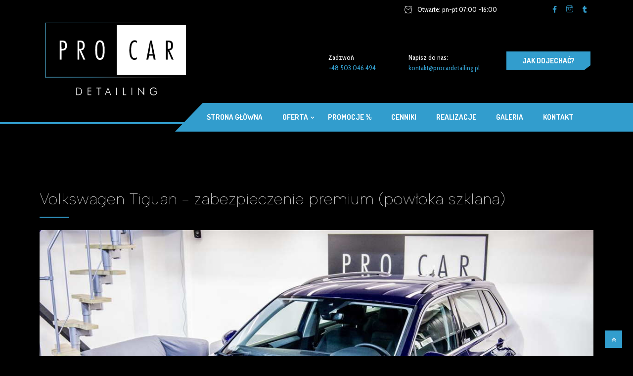

--- FILE ---
content_type: text/html; charset=UTF-8
request_url: https://procardetailing.pl/volkswagen-tiguan-zabezpieczenie-premium-powloka-szklana/
body_size: 28334
content:
<!DOCTYPE html>
<!--[if !IE]><!--> <html lang="pl-PL" prefix="og: https://ogp.me/ns#"> <!--<![endif]-->

      <head><meta charset="UTF-8"><script>if(navigator.userAgent.match(/MSIE|Internet Explorer/i)||navigator.userAgent.match(/Trident\/7\..*?rv:11/i)){var href=document.location.href;if(!href.match(/[?&]nowprocket/)){if(href.indexOf("?")==-1){if(href.indexOf("#")==-1){document.location.href=href+"?nowprocket=1"}else{document.location.href=href.replace("#","?nowprocket=1#")}}else{if(href.indexOf("#")==-1){document.location.href=href+"&nowprocket=1"}else{document.location.href=href.replace("#","&nowprocket=1#")}}}}</script><script>class RocketLazyLoadScripts{constructor(){this.triggerEvents=["keydown","mousedown","mousemove","touchmove","touchstart","touchend","wheel"],this.userEventHandler=this._triggerListener.bind(this),this.touchStartHandler=this._onTouchStart.bind(this),this.touchMoveHandler=this._onTouchMove.bind(this),this.touchEndHandler=this._onTouchEnd.bind(this),this.clickHandler=this._onClick.bind(this),this.interceptedClicks=[],window.addEventListener("pageshow",t=>{this.persisted=t.persisted}),window.addEventListener("DOMContentLoaded",()=>{this._preconnect3rdParties()}),this.delayedScripts={normal:[],async:[],defer:[]},this.trash=[],this.allJQueries=[]}_addUserInteractionListener(t){if(document.hidden){t._triggerListener();return}this.triggerEvents.forEach(e=>window.addEventListener(e,t.userEventHandler,{passive:!0})),window.addEventListener("touchstart",t.touchStartHandler,{passive:!0}),window.addEventListener("mousedown",t.touchStartHandler),document.addEventListener("visibilitychange",t.userEventHandler)}_removeUserInteractionListener(){this.triggerEvents.forEach(t=>window.removeEventListener(t,this.userEventHandler,{passive:!0})),document.removeEventListener("visibilitychange",this.userEventHandler)}_onTouchStart(t){"HTML"!==t.target.tagName&&(window.addEventListener("touchend",this.touchEndHandler),window.addEventListener("mouseup",this.touchEndHandler),window.addEventListener("touchmove",this.touchMoveHandler,{passive:!0}),window.addEventListener("mousemove",this.touchMoveHandler),t.target.addEventListener("click",this.clickHandler),this._renameDOMAttribute(t.target,"onclick","rocket-onclick"),this._pendingClickStarted())}_onTouchMove(t){window.removeEventListener("touchend",this.touchEndHandler),window.removeEventListener("mouseup",this.touchEndHandler),window.removeEventListener("touchmove",this.touchMoveHandler,{passive:!0}),window.removeEventListener("mousemove",this.touchMoveHandler),t.target.removeEventListener("click",this.clickHandler),this._renameDOMAttribute(t.target,"rocket-onclick","onclick"),this._pendingClickFinished()}_onTouchEnd(t){window.removeEventListener("touchend",this.touchEndHandler),window.removeEventListener("mouseup",this.touchEndHandler),window.removeEventListener("touchmove",this.touchMoveHandler,{passive:!0}),window.removeEventListener("mousemove",this.touchMoveHandler)}_onClick(t){t.target.removeEventListener("click",this.clickHandler),this._renameDOMAttribute(t.target,"rocket-onclick","onclick"),this.interceptedClicks.push(t),t.preventDefault(),t.stopPropagation(),t.stopImmediatePropagation(),this._pendingClickFinished()}_replayClicks(){window.removeEventListener("touchstart",this.touchStartHandler,{passive:!0}),window.removeEventListener("mousedown",this.touchStartHandler),this.interceptedClicks.forEach(t=>{t.target.dispatchEvent(new MouseEvent("click",{view:t.view,bubbles:!0,cancelable:!0}))})}_waitForPendingClicks(){return new Promise(t=>{this._isClickPending?this._pendingClickFinished=t:t()})}_pendingClickStarted(){this._isClickPending=!0}_pendingClickFinished(){this._isClickPending=!1}_renameDOMAttribute(t,e,r){t.hasAttribute&&t.hasAttribute(e)&&(event.target.setAttribute(r,event.target.getAttribute(e)),event.target.removeAttribute(e))}_triggerListener(){this._removeUserInteractionListener(this),"loading"===document.readyState?document.addEventListener("DOMContentLoaded",this._loadEverythingNow.bind(this)):this._loadEverythingNow()}_preconnect3rdParties(){let t=[];document.querySelectorAll("script[type=rocketlazyloadscript]").forEach(e=>{if(e.hasAttribute("src")){let r=new URL(e.src).origin;r!==location.origin&&t.push({src:r,crossOrigin:e.crossOrigin||"module"===e.getAttribute("data-rocket-type")})}}),t=[...new Map(t.map(t=>[JSON.stringify(t),t])).values()],this._batchInjectResourceHints(t,"preconnect")}async _loadEverythingNow(){this.lastBreath=Date.now(),this._delayEventListeners(this),this._delayJQueryReady(this),this._handleDocumentWrite(),this._registerAllDelayedScripts(),this._preloadAllScripts(),await this._loadScriptsFromList(this.delayedScripts.normal),await this._loadScriptsFromList(this.delayedScripts.defer),await this._loadScriptsFromList(this.delayedScripts.async);try{await this._triggerDOMContentLoaded(),await this._triggerWindowLoad()}catch(t){console.error(t)}window.dispatchEvent(new Event("rocket-allScriptsLoaded")),this._waitForPendingClicks().then(()=>{this._replayClicks()}),this._emptyTrash()}_registerAllDelayedScripts(){document.querySelectorAll("script[type=rocketlazyloadscript]").forEach(t=>{t.hasAttribute("data-rocket-src")?t.hasAttribute("async")&&!1!==t.async?this.delayedScripts.async.push(t):t.hasAttribute("defer")&&!1!==t.defer||"module"===t.getAttribute("data-rocket-type")?this.delayedScripts.defer.push(t):this.delayedScripts.normal.push(t):this.delayedScripts.normal.push(t)})}async _transformScript(t){return new Promise((await this._littleBreath(),navigator.userAgent.indexOf("Firefox/")>0||""===navigator.vendor)?e=>{let r=document.createElement("script");[...t.attributes].forEach(t=>{let e=t.nodeName;"type"!==e&&("data-rocket-type"===e&&(e="type"),"data-rocket-src"===e&&(e="src"),r.setAttribute(e,t.nodeValue))}),t.text&&(r.text=t.text),r.hasAttribute("src")?(r.addEventListener("load",e),r.addEventListener("error",e)):(r.text=t.text,e());try{t.parentNode.replaceChild(r,t)}catch(i){e()}}:async e=>{function r(){t.setAttribute("data-rocket-status","failed"),e()}try{let i=t.getAttribute("data-rocket-type"),n=t.getAttribute("data-rocket-src");t.text,i?(t.type=i,t.removeAttribute("data-rocket-type")):t.removeAttribute("type"),t.addEventListener("load",function r(){t.setAttribute("data-rocket-status","executed"),e()}),t.addEventListener("error",r),n?(t.removeAttribute("data-rocket-src"),t.src=n):t.src="data:text/javascript;base64,"+window.btoa(unescape(encodeURIComponent(t.text)))}catch(s){r()}})}async _loadScriptsFromList(t){let e=t.shift();return e&&e.isConnected?(await this._transformScript(e),this._loadScriptsFromList(t)):Promise.resolve()}_preloadAllScripts(){this._batchInjectResourceHints([...this.delayedScripts.normal,...this.delayedScripts.defer,...this.delayedScripts.async],"preload")}_batchInjectResourceHints(t,e){var r=document.createDocumentFragment();t.forEach(t=>{let i=t.getAttribute&&t.getAttribute("data-rocket-src")||t.src;if(i){let n=document.createElement("link");n.href=i,n.rel=e,"preconnect"!==e&&(n.as="script"),t.getAttribute&&"module"===t.getAttribute("data-rocket-type")&&(n.crossOrigin=!0),t.crossOrigin&&(n.crossOrigin=t.crossOrigin),t.integrity&&(n.integrity=t.integrity),r.appendChild(n),this.trash.push(n)}}),document.head.appendChild(r)}_delayEventListeners(t){let e={};function r(t,r){!function t(r){!e[r]&&(e[r]={originalFunctions:{add:r.addEventListener,remove:r.removeEventListener},eventsToRewrite:[]},r.addEventListener=function(){arguments[0]=i(arguments[0]),e[r].originalFunctions.add.apply(r,arguments)},r.removeEventListener=function(){arguments[0]=i(arguments[0]),e[r].originalFunctions.remove.apply(r,arguments)});function i(t){return e[r].eventsToRewrite.indexOf(t)>=0?"rocket-"+t:t}}(t),e[t].eventsToRewrite.push(r)}function i(t,e){let r=t[e];Object.defineProperty(t,e,{get:()=>r||function(){},set(i){t["rocket"+e]=r=i}})}r(document,"DOMContentLoaded"),r(window,"DOMContentLoaded"),r(window,"load"),r(window,"pageshow"),r(document,"readystatechange"),i(document,"onreadystatechange"),i(window,"onload"),i(window,"onpageshow")}_delayJQueryReady(t){let e;function r(r){if(r&&r.fn&&!t.allJQueries.includes(r)){r.fn.ready=r.fn.init.prototype.ready=function(e){return t.domReadyFired?e.bind(document)(r):document.addEventListener("rocket-DOMContentLoaded",()=>e.bind(document)(r)),r([])};let i=r.fn.on;r.fn.on=r.fn.init.prototype.on=function(){if(this[0]===window){function t(t){return t.split(" ").map(t=>"load"===t||0===t.indexOf("load.")?"rocket-jquery-load":t).join(" ")}"string"==typeof arguments[0]||arguments[0]instanceof String?arguments[0]=t(arguments[0]):"object"==typeof arguments[0]&&Object.keys(arguments[0]).forEach(e=>{delete Object.assign(arguments[0],{[t(e)]:arguments[0][e]})[e]})}return i.apply(this,arguments),this},t.allJQueries.push(r)}e=r}r(window.jQuery),Object.defineProperty(window,"jQuery",{get:()=>e,set(t){r(t)}})}async _triggerDOMContentLoaded(){this.domReadyFired=!0,await this._littleBreath(),document.dispatchEvent(new Event("rocket-DOMContentLoaded")),await this._littleBreath(),window.dispatchEvent(new Event("rocket-DOMContentLoaded")),await this._littleBreath(),document.dispatchEvent(new Event("rocket-readystatechange")),await this._littleBreath(),document.rocketonreadystatechange&&document.rocketonreadystatechange()}async _triggerWindowLoad(){await this._littleBreath(),window.dispatchEvent(new Event("rocket-load")),await this._littleBreath(),window.rocketonload&&window.rocketonload(),await this._littleBreath(),this.allJQueries.forEach(t=>t(window).trigger("rocket-jquery-load")),await this._littleBreath();let t=new Event("rocket-pageshow");t.persisted=this.persisted,window.dispatchEvent(t),await this._littleBreath(),window.rocketonpageshow&&window.rocketonpageshow({persisted:this.persisted})}_handleDocumentWrite(){let t=new Map;document.write=document.writeln=function(e){let r=document.currentScript;r||console.error("WPRocket unable to document.write this: "+e);let i=document.createRange(),n=r.parentElement,s=t.get(r);void 0===s&&(s=r.nextSibling,t.set(r,s));let a=document.createDocumentFragment();i.setStart(a,0),a.appendChild(i.createContextualFragment(e)),n.insertBefore(a,s)}}async _littleBreath(){Date.now()-this.lastBreath>45&&(await this._requestAnimFrame(),this.lastBreath=Date.now())}async _requestAnimFrame(){return document.hidden?new Promise(t=>setTimeout(t)):new Promise(t=>requestAnimationFrame(t))}_emptyTrash(){this.trash.forEach(t=>t.remove())}static run(){let t=new RocketLazyLoadScripts;t._addUserInteractionListener(t)}}RocketLazyLoadScripts.run();</script>
	    <!-- Google Tag Manager -->
<script type="rocketlazyloadscript">(function(w,d,s,l,i){w[l]=w[l]||[];w[l].push({'gtm.start':
new Date().getTime(),event:'gtm.js'});var f=d.getElementsByTagName(s)[0],
j=d.createElement(s),dl=l!='dataLayer'?'&l='+l:'';j.async=true;j.src=
'https://www.googletagmanager.com/gtm.js?id='+i+dl;f.parentNode.insertBefore(j,f);
})(window,document,'script','dataLayer','GTM-K8GB9XQ');</script>
<!-- End Google Tag Manager -->
         
         <meta name="viewport" content="width=device-width, initial-scale=1, maximum-scale=1">
		  <link rel="shortcut icon" href="/favicon.ico" type="image/x-icon">
<link rel="icon" href="/favicon.ico" type="image/x-icon">
                  <link href="https://fonts.googleapis.com/css?family=Cabin+Condensed%3Aregular%2C100%2C700%2C900%7CAlbert+Sans%3A100%2C700%2C900" rel="stylesheet"> 
         <script type="rocketlazyloadscript" id="cookie-law-info-gcm-var-js">
var _ckyGcm = {"status":true,"default_settings":[{"analytics":"denied","advertisement":"denied","functional":"denied","necessary":"granted","ad_user_data":"denied","ad_personalization":"denied","regions":"All"}],"wait_for_update":2000,"url_passthrough":false,"ads_data_redaction":false};
</script>
			<script type="rocketlazyloadscript" id="cookie-law-info-gcm-js" data-rocket-type="text/javascript" data-rocket-src="https://procardetailing.pl/wp-content/plugins/cookie-law-info/lite/frontend/js/gcm.min.js" defer></script><script type="rocketlazyloadscript" data-minify="1" id="cookieyes" data-rocket-type="text/javascript" data-rocket-src="https://procardetailing.pl/wp-content/cache/min/1/client_data/fbe66d112188a0820197e2a6/script.js?ver=1749118559" defer></script>
<!-- Google Tag Manager by PYS -->
<script type="rocketlazyloadscript" data-cfasync="false" data-pagespeed-no-defer>
	var pys_datalayer_name = "dataLayer";
	window.dataLayer = window.dataLayer || [];</script> 
<!-- End Google Tag Manager by PYS -->
<!-- Optymalizacja wyszukiwarek według Rank Math - https://s.rankmath.com/home -->
<title>Volkswagen Tiguan - zabezpieczenie premium (powłoka szklana) - ProCarDetailing</title>
<meta name="description" content="Volkswagen Tiguan to kolejny zabezpieczony przez nas samochód powłoką ceramiczną w tym miesiącu."/>
<meta name="robots" content="index, follow, max-snippet:-1, max-video-preview:-1, max-image-preview:large"/>
<link rel="canonical" href="https://procardetailing.pl/volkswagen-tiguan-zabezpieczenie-premium-powloka-szklana/" />
<meta property="og:locale" content="pl_PL" />
<meta property="og:type" content="article" />
<meta property="og:title" content="Volkswagen Tiguan - zabezpieczenie premium (powłoka szklana) - ProCarDetailing" />
<meta property="og:description" content="Volkswagen Tiguan to kolejny zabezpieczony przez nas samochód powłoką ceramiczną w tym miesiącu." />
<meta property="og:url" content="https://procardetailing.pl/volkswagen-tiguan-zabezpieczenie-premium-powloka-szklana/" />
<meta property="og:site_name" content="ProCarDetailing" />
<meta property="article:publisher" content="https://facebook.com/ProCarDetailingKrK" />
<meta property="article:section" content="Realizacje" />
<meta property="og:updated_time" content="2021-03-22T10:13:58+01:00" />
<meta property="og:image" content="https://procardetailing.pl/wp-content/uploads/2021/03/120034608_1047343605721493_2221592593103236850_o.jpg" />
<meta property="og:image:secure_url" content="https://procardetailing.pl/wp-content/uploads/2021/03/120034608_1047343605721493_2221592593103236850_o.jpg" />
<meta property="og:image:width" content="1200" />
<meta property="og:image:height" content="800" />
<meta property="og:image:alt" content="Volkswagen Tiguan &#8211; zabezpieczenie premium (powłoka szklana)" />
<meta property="og:image:type" content="image/jpeg" />
<meta property="article:published_time" content="2020-09-21T22:57:00+02:00" />
<meta property="article:modified_time" content="2021-03-22T10:13:58+01:00" />
<meta name="twitter:card" content="summary_large_image" />
<meta name="twitter:title" content="Volkswagen Tiguan - zabezpieczenie premium (powłoka szklana) - ProCarDetailing" />
<meta name="twitter:description" content="Volkswagen Tiguan to kolejny zabezpieczony przez nas samochód powłoką ceramiczną w tym miesiącu." />
<meta name="twitter:image" content="https://procardetailing.pl/wp-content/uploads/2021/03/120034608_1047343605721493_2221592593103236850_o.jpg" />
<meta name="twitter:label1" content="Napisane przez" />
<meta name="twitter:data1" content="support" />
<meta name="twitter:label2" content="Czas czytania" />
<meta name="twitter:data2" content="Mniej niż minuta" />
<script type="application/ld+json" class="rank-math-schema">{"@context":"https://schema.org","@graph":[{"@type":"Place","@id":"https://procardetailing.pl/#place","geo":{"@type":"GeoCoordinates","latitude":"50.046299","longitude":" 19.962080"},"hasMap":"https://www.google.com/maps/search/?api=1&amp;query=50.046299, 19.962080","address":{"@type":"PostalAddress","streetAddress":"Romanowicza 19a","addressLocality":"Krak\u00f3w","addressRegion":"Ma\u0142opolska","postalCode":"30-702","addressCountry":"Polska"}},{"@type":["AutoWash","Organization"],"@id":"https://procardetailing.pl/#organization","name":"ProCarDetailing","url":"https://procardetailing.pl","sameAs":["https://facebook.com/ProCarDetailingKrK"],"email":"kontakt@procardetailing.pl","address":{"@type":"PostalAddress","streetAddress":"Romanowicza 19a","addressLocality":"Krak\u00f3w","addressRegion":"Ma\u0142opolska","postalCode":"30-702","addressCountry":"Polska"},"logo":{"@type":"ImageObject","@id":"https://procardetailing.pl/#logo","url":"https://procardetailing.pl/wp-content/uploads/2019/07/PRO-CAR-krzywe-ai2.png","contentUrl":"https://procardetailing.pl/wp-content/uploads/2019/07/PRO-CAR-krzywe-ai2.png","caption":"ProCarDetailing","inLanguage":"pl-PL","width":"300","height":"137"},"priceRange":"z\u0142","openingHours":["Monday,Tuesday,Wednesday,Thursday,Friday 09:00-17:00"],"location":{"@id":"https://procardetailing.pl/#place"},"image":{"@id":"https://procardetailing.pl/#logo"},"telephone":"503 046 494"},{"@type":"WebSite","@id":"https://procardetailing.pl/#website","url":"https://procardetailing.pl","name":"ProCarDetailing","publisher":{"@id":"https://procardetailing.pl/#organization"},"inLanguage":"pl-PL"},{"@type":"ImageObject","@id":"https://procardetailing.pl/wp-content/uploads/2021/03/120034608_1047343605721493_2221592593103236850_o.jpg","url":"https://procardetailing.pl/wp-content/uploads/2021/03/120034608_1047343605721493_2221592593103236850_o.jpg","width":"1200","height":"800","inLanguage":"pl-PL"},{"@type":"BreadcrumbList","@id":"https://procardetailing.pl/volkswagen-tiguan-zabezpieczenie-premium-powloka-szklana/#breadcrumb","itemListElement":[{"@type":"ListItem","position":"1","item":{"@id":"https://procardetailing.pl","name":"Strona g\u0142\u00f3wna"}},{"@type":"ListItem","position":"2","item":{"@id":"https://procardetailing.pl/realizacje/","name":"Realizacje"}},{"@type":"ListItem","position":"3","item":{"@id":"https://procardetailing.pl/volkswagen-tiguan-zabezpieczenie-premium-powloka-szklana/","name":"Volkswagen Tiguan &#8211; zabezpieczenie premium (pow\u0142oka szklana)"}}]},{"@type":"WebPage","@id":"https://procardetailing.pl/volkswagen-tiguan-zabezpieczenie-premium-powloka-szklana/#webpage","url":"https://procardetailing.pl/volkswagen-tiguan-zabezpieczenie-premium-powloka-szklana/","name":"Volkswagen Tiguan - zabezpieczenie premium (pow\u0142oka szklana) - ProCarDetailing","datePublished":"2020-09-21T22:57:00+02:00","dateModified":"2021-03-22T10:13:58+01:00","isPartOf":{"@id":"https://procardetailing.pl/#website"},"primaryImageOfPage":{"@id":"https://procardetailing.pl/wp-content/uploads/2021/03/120034608_1047343605721493_2221592593103236850_o.jpg"},"inLanguage":"pl-PL","breadcrumb":{"@id":"https://procardetailing.pl/volkswagen-tiguan-zabezpieczenie-premium-powloka-szklana/#breadcrumb"}},{"@type":"Person","@id":"https://procardetailing.pl/volkswagen-tiguan-zabezpieczenie-premium-powloka-szklana/#author","name":"support","image":{"@type":"ImageObject","@id":"https://secure.gravatar.com/avatar/559e71afea8c5d30f471d91d259a23dd?s=96&amp;d=mm&amp;r=g","url":"https://secure.gravatar.com/avatar/559e71afea8c5d30f471d91d259a23dd?s=96&amp;d=mm&amp;r=g","caption":"support","inLanguage":"pl-PL"},"worksFor":{"@id":"https://procardetailing.pl/#organization"}},{"@type":"BlogPosting","headline":"Volkswagen Tiguan - zabezpieczenie premium (pow\u0142oka szklana) - ProCarDetailing","datePublished":"2020-09-21T22:57:00+02:00","dateModified":"2021-03-22T10:13:58+01:00","articleSection":"Realizacje","author":{"@id":"https://procardetailing.pl/volkswagen-tiguan-zabezpieczenie-premium-powloka-szklana/#author"},"publisher":{"@id":"https://procardetailing.pl/#organization"},"description":"Volkswagen Tiguan to kolejny zabezpieczony przez nas samoch\u00f3d pow\u0142ok\u0105 ceramiczn\u0105 w tym miesi\u0105cu.","name":"Volkswagen Tiguan - zabezpieczenie premium (pow\u0142oka szklana) - ProCarDetailing","@id":"https://procardetailing.pl/volkswagen-tiguan-zabezpieczenie-premium-powloka-szklana/#richSnippet","isPartOf":{"@id":"https://procardetailing.pl/volkswagen-tiguan-zabezpieczenie-premium-powloka-szklana/#webpage"},"image":{"@id":"https://procardetailing.pl/wp-content/uploads/2021/03/120034608_1047343605721493_2221592593103236850_o.jpg"},"inLanguage":"pl-PL","mainEntityOfPage":{"@id":"https://procardetailing.pl/volkswagen-tiguan-zabezpieczenie-premium-powloka-szklana/#webpage"}}]}</script>
<!-- /Wtyczka Rank Math WordPress SEO -->

<script type="rocketlazyloadscript" data-rocket-type='application/javascript'  id='pys-version-script'>console.log('PixelYourSite Free version 10.0.2');</script>
<link rel='dns-prefetch' href='//www.google.com' />
<link rel='dns-prefetch' href='//fonts.googleapis.com' />
<link rel="alternate" type="application/rss+xml" title="ProCarDetailing &raquo; Kanał z wpisami" href="https://procardetailing.pl/feed/" />
<link rel="alternate" type="application/rss+xml" title="ProCarDetailing &raquo; Kanał z komentarzami" href="https://procardetailing.pl/comments/feed/" />
		<!-- This site uses the Google Analytics by MonsterInsights plugin v9.0.0 - Using Analytics tracking - https://www.monsterinsights.com/ -->
							<script type="rocketlazyloadscript" data-rocket-src="//www.googletagmanager.com/gtag/js?id=G-3N912P83E4"  data-cfasync="false" data-wpfc-render="false" data-rocket-type="text/javascript" async></script>
			<script type="rocketlazyloadscript" data-cfasync="false" data-wpfc-render="false" data-rocket-type="text/javascript">
				var mi_version = '9.0.0';
				var mi_track_user = true;
				var mi_no_track_reason = '';
								var MonsterInsightsDefaultLocations = {"page_location":"https:\/\/procardetailing.pl\/volkswagen-tiguan-zabezpieczenie-premium-powloka-szklana\/"};
				if ( typeof MonsterInsightsPrivacyGuardFilter === 'function' ) {
					var MonsterInsightsLocations = (typeof MonsterInsightsExcludeQuery === 'object') ? MonsterInsightsPrivacyGuardFilter( MonsterInsightsExcludeQuery ) : MonsterInsightsPrivacyGuardFilter( MonsterInsightsDefaultLocations );
				} else {
					var MonsterInsightsLocations = (typeof MonsterInsightsExcludeQuery === 'object') ? MonsterInsightsExcludeQuery : MonsterInsightsDefaultLocations;
				}

								var disableStrs = [
										'ga-disable-G-3N912P83E4',
									];

				/* Function to detect opted out users */
				function __gtagTrackerIsOptedOut() {
					for (var index = 0; index < disableStrs.length; index++) {
						if (document.cookie.indexOf(disableStrs[index] + '=true') > -1) {
							return true;
						}
					}

					return false;
				}

				/* Disable tracking if the opt-out cookie exists. */
				if (__gtagTrackerIsOptedOut()) {
					for (var index = 0; index < disableStrs.length; index++) {
						window[disableStrs[index]] = true;
					}
				}

				/* Opt-out function */
				function __gtagTrackerOptout() {
					for (var index = 0; index < disableStrs.length; index++) {
						document.cookie = disableStrs[index] + '=true; expires=Thu, 31 Dec 2099 23:59:59 UTC; path=/';
						window[disableStrs[index]] = true;
					}
				}

				if ('undefined' === typeof gaOptout) {
					function gaOptout() {
						__gtagTrackerOptout();
					}
				}
								window.dataLayer = window.dataLayer || [];

				window.MonsterInsightsDualTracker = {
					helpers: {},
					trackers: {},
				};
				if (mi_track_user) {
					function __gtagDataLayer() {
						dataLayer.push(arguments);
					}

					function __gtagTracker(type, name, parameters) {
						if (!parameters) {
							parameters = {};
						}

						if (parameters.send_to) {
							__gtagDataLayer.apply(null, arguments);
							return;
						}

						if (type === 'event') {
														parameters.send_to = monsterinsights_frontend.v4_id;
							var hookName = name;
							if (typeof parameters['event_category'] !== 'undefined') {
								hookName = parameters['event_category'] + ':' + name;
							}

							if (typeof MonsterInsightsDualTracker.trackers[hookName] !== 'undefined') {
								MonsterInsightsDualTracker.trackers[hookName](parameters);
							} else {
								__gtagDataLayer('event', name, parameters);
							}
							
						} else {
							__gtagDataLayer.apply(null, arguments);
						}
					}

					__gtagTracker('js', new Date());
					__gtagTracker('set', {
						'developer_id.dZGIzZG': true,
											});
					if ( MonsterInsightsLocations.page_location ) {
						__gtagTracker('set', MonsterInsightsLocations);
					}
										__gtagTracker('config', 'G-3N912P83E4', {"forceSSL":"true","link_attribution":"true"} );
															window.gtag = __gtagTracker;										(function () {
						/* https://developers.google.com/analytics/devguides/collection/analyticsjs/ */
						/* ga and __gaTracker compatibility shim. */
						var noopfn = function () {
							return null;
						};
						var newtracker = function () {
							return new Tracker();
						};
						var Tracker = function () {
							return null;
						};
						var p = Tracker.prototype;
						p.get = noopfn;
						p.set = noopfn;
						p.send = function () {
							var args = Array.prototype.slice.call(arguments);
							args.unshift('send');
							__gaTracker.apply(null, args);
						};
						var __gaTracker = function () {
							var len = arguments.length;
							if (len === 0) {
								return;
							}
							var f = arguments[len - 1];
							if (typeof f !== 'object' || f === null || typeof f.hitCallback !== 'function') {
								if ('send' === arguments[0]) {
									var hitConverted, hitObject = false, action;
									if ('event' === arguments[1]) {
										if ('undefined' !== typeof arguments[3]) {
											hitObject = {
												'eventAction': arguments[3],
												'eventCategory': arguments[2],
												'eventLabel': arguments[4],
												'value': arguments[5] ? arguments[5] : 1,
											}
										}
									}
									if ('pageview' === arguments[1]) {
										if ('undefined' !== typeof arguments[2]) {
											hitObject = {
												'eventAction': 'page_view',
												'page_path': arguments[2],
											}
										}
									}
									if (typeof arguments[2] === 'object') {
										hitObject = arguments[2];
									}
									if (typeof arguments[5] === 'object') {
										Object.assign(hitObject, arguments[5]);
									}
									if ('undefined' !== typeof arguments[1].hitType) {
										hitObject = arguments[1];
										if ('pageview' === hitObject.hitType) {
											hitObject.eventAction = 'page_view';
										}
									}
									if (hitObject) {
										action = 'timing' === arguments[1].hitType ? 'timing_complete' : hitObject.eventAction;
										hitConverted = mapArgs(hitObject);
										__gtagTracker('event', action, hitConverted);
									}
								}
								return;
							}

							function mapArgs(args) {
								var arg, hit = {};
								var gaMap = {
									'eventCategory': 'event_category',
									'eventAction': 'event_action',
									'eventLabel': 'event_label',
									'eventValue': 'event_value',
									'nonInteraction': 'non_interaction',
									'timingCategory': 'event_category',
									'timingVar': 'name',
									'timingValue': 'value',
									'timingLabel': 'event_label',
									'page': 'page_path',
									'location': 'page_location',
									'title': 'page_title',
									'referrer' : 'page_referrer',
								};
								for (arg in args) {
																		if (!(!args.hasOwnProperty(arg) || !gaMap.hasOwnProperty(arg))) {
										hit[gaMap[arg]] = args[arg];
									} else {
										hit[arg] = args[arg];
									}
								}
								return hit;
							}

							try {
								f.hitCallback();
							} catch (ex) {
							}
						};
						__gaTracker.create = newtracker;
						__gaTracker.getByName = newtracker;
						__gaTracker.getAll = function () {
							return [];
						};
						__gaTracker.remove = noopfn;
						__gaTracker.loaded = true;
						window['__gaTracker'] = __gaTracker;
					})();
									} else {
										console.log("");
					(function () {
						function __gtagTracker() {
							return null;
						}

						window['__gtagTracker'] = __gtagTracker;
						window['gtag'] = __gtagTracker;
					})();
									}
			</script>
				<!-- / Google Analytics by MonsterInsights -->
		<style type="text/css">
img.wp-smiley,
img.emoji {
	display: inline !important;
	border: none !important;
	box-shadow: none !important;
	height: 1em !important;
	width: 1em !important;
	margin: 0 0.07em !important;
	vertical-align: -0.1em !important;
	background: none !important;
	padding: 0 !important;
}
</style>
	<link data-minify="1" rel='stylesheet' id='bdt-uikit-css'  href='https://procardetailing.pl/wp-content/cache/min/1/wp-content/plugins/bdthemes-element-pack-lite/assets/css/bdt-uikit.css?ver=1749118558' type='text/css' media='all' />
<link data-minify="1" rel='stylesheet' id='ep-helper-css'  href='https://procardetailing.pl/wp-content/cache/min/1/wp-content/plugins/bdthemes-element-pack-lite/assets/css/ep-helper.css?ver=1749118558' type='text/css' media='all' />
<link rel='stylesheet' id='chaty-css-css'  href='https://procardetailing.pl/wp-content/plugins/chaty-pro/css/chaty-front.min.css?ver=3.3.31744763033' type='text/css' media='all' />
<link data-minify="1" rel='stylesheet' id='contact-form-7-css'  href='https://procardetailing.pl/wp-content/cache/min/1/wp-content/plugins/contact-form-7/includes/css/styles.css?ver=1749118558' type='text/css' media='all' />
<link rel='stylesheet' id='wpcf7-redirect-script-frontend-css'  href='https://procardetailing.pl/wp-content/plugins/wpcf7-redirect/build/css/wpcf7-redirect-frontend.min.css?ver=1.1' type='text/css' media='all' />
<link data-minify="1" rel='stylesheet' id='elementor-icons-css'  href='https://procardetailing.pl/wp-content/cache/min/1/wp-content/plugins/elementor/assets/lib/eicons/css/elementor-icons.min.css?ver=1749118558' type='text/css' media='all' />
<link rel='stylesheet' id='elementor-animations-css'  href='https://procardetailing.pl/wp-content/plugins/elementor/assets/lib/animations/animations.min.css?ver=3.0.9' type='text/css' media='all' />
<link rel='stylesheet' id='elementor-frontend-legacy-css'  href='https://procardetailing.pl/wp-content/plugins/elementor/assets/css/frontend-legacy.min.css?ver=3.0.9' type='text/css' media='all' />
<link rel='stylesheet' id='elementor-frontend-css'  href='https://procardetailing.pl/wp-content/plugins/elementor/assets/css/frontend.min.css?ver=3.0.9' type='text/css' media='all' />
<link rel='stylesheet' id='elementor-post-2997-css'  href='https://procardetailing.pl/wp-content/uploads/elementor/css/post-2997.css?ver=1703189781' type='text/css' media='all' />
<link data-minify="1" rel='stylesheet' id='wb-elementor-before-after-slider-css'  href='https://procardetailing.pl/wp-content/cache/min/1/wp-content/plugins/before-after-image-comparison-slider-for-elementor/assets/css/twentytwenty.css?ver=1749118558' type='text/css' media='all' />
<link rel='stylesheet' id='elementor-pro-css'  href='https://procardetailing.pl/wp-content/plugins/elementor-pro/assets/css/frontend.min.css?ver=3.0.2' type='text/css' media='all' />
<link data-minify="1" rel='stylesheet' id='font-awesome-5-all-css'  href='https://procardetailing.pl/wp-content/cache/min/1/wp-content/plugins/elementor/assets/lib/font-awesome/css/all.min.css?ver=1749118558' type='text/css' media='all' />
<link rel='stylesheet' id='font-awesome-4-shim-css'  href='https://procardetailing.pl/wp-content/plugins/elementor/assets/lib/font-awesome/css/v4-shims.min.css?ver=3.0.9' type='text/css' media='all' />
<link rel='stylesheet' id='elementor-global-css'  href='https://procardetailing.pl/wp-content/uploads/elementor/css/global.css?ver=1722518756' type='text/css' media='all' />
<link rel='stylesheet' id='elementor-post-4827-css'  href='https://procardetailing.pl/wp-content/uploads/elementor/css/post-4827.css?ver=1620899934' type='text/css' media='all' />
<link rel='stylesheet' id='autrics-fonts-css'  href='https://fonts.googleapis.com/css?family=Dosis%3A400%2C500%2C600%2C700%2C700i%7CRoboto%3A400%2C500%2C700&#038;ver=2.4' type='text/css' media='all' />
<link rel='stylesheet' id='bootstrap-css'  href='https://procardetailing.pl/wp-content/themes/autrics/assets/css/bootstrap.min.css?ver=2.4' type='text/css' media='all' />
<link data-minify="1" rel='stylesheet' id='font-awesome-css'  href='https://procardetailing.pl/wp-content/cache/min/1/wp-content/plugins/elementor/assets/lib/font-awesome/css/font-awesome.min.css?ver=1749118559' type='text/css' media='all' />
<link data-minify="1" rel='stylesheet' id='icon-font-css'  href='https://procardetailing.pl/wp-content/cache/min/1/wp-content/themes/autrics/assets/css/icofont.css?ver=1749118559' type='text/css' media='all' />
<link data-minify="1" rel='stylesheet' id='magnific-popup-css'  href='https://procardetailing.pl/wp-content/cache/min/1/wp-content/themes/autrics/assets/css/magnific-popup.css?ver=1749118559' type='text/css' media='all' />
<link rel='stylesheet' id='owlcarousel-css'  href='https://procardetailing.pl/wp-content/themes/autrics/assets/css/owlcarousel.min.css?ver=2.4' type='text/css' media='all' />
<link data-minify="1" rel='stylesheet' id='woocommerce-css'  href='https://procardetailing.pl/wp-content/cache/min/1/wp-content/themes/autrics/assets/css/woocommerce.css?ver=1749118559' type='text/css' media='all' />
<link rel='stylesheet' id='select2-full-style-css'  href='https://procardetailing.pl/wp-content/themes/autrics/assets/css/select2.min.css?ver=2.4' type='text/css' media='all' />
<link data-minify="1" rel='stylesheet' id='autrics-gutenberg-custom-css'  href='https://procardetailing.pl/wp-content/cache/min/1/wp-content/themes/autrics/assets/css/gutenberg-custom.css?ver=1749118559' type='text/css' media='all' />
<link data-minify="1" rel='stylesheet' id='autrics-style-css'  href='https://procardetailing.pl/wp-content/cache/min/1/wp-content/themes/autrics/assets/css/master.css?ver=1749118559' type='text/css' media='all' />
<style id='autrics-style-inline-css' type='text/css'>

        body{ font-family:"Cabin Condensed";font-size:16px;font-weight:regular; }

        h1,h2{
            font-family:"Albert Sans";font-weight:100;
        }
        h3,h4{ font-family:"Albert Sans";font-size:24px;font-weight:100; }
     

        body{
            background-color: #fff;
        }
      
        .single-intro-text .count-number,
        .header-angle:after,
        .ts-header:after,
        .navbar-nav .nav-item .dropdown-menu li a:hover, .navbar-nav .nav-item .dropdown-menu li a.active,
        .copyright .back-btn,
      
        .owl-carousel.owl-loaded .owl-nav button,
        .title-section-area .section-title:before,
        .owl-carousel.owl-loaded .owl-nav .owl-next.disabled, .owl-carousel.owl-loaded .owl-nav .owl-prev.disabled,
        .service-content .service-icon,
        .owl-carousel .owl-dots button.active,
        .ts-latest-post .post-body .post-date,
        .ts-header-classic .header-angle .ts-navbar,
        .ts-header-classic .header-angle .navbar-light,
        .quote-btn-area .btn,
        .ts-team-standard .ts-team-info .team-content .team-name,
        .ts-tab.nav-tabs .nav-link.active,
        .column-title:before, .column-title-sm:before,
        .ts-top-bar-2.standard,
        .ts-header-transparent .navbar .nav-item .nav-link:after,
        .tag-lists a:hover, .tagcloud a:hover,
        .widget_search .input-group-btn, .search-forms .input-group-btn,
        .blog-post-comment .btn-comments,
        .footer-main .footer-social ul li a:hover,
        .post-content.post-single .post-body .post-footer .post-tags a:hover,
        .ts-pricing-table-standard .plan.plan-highlight .plan-price,
        .plan .plan-tag,
        .button-normal .btn,
        .service-menu li:hover,
        #preloader,
        .ts-header-standard .ts-logo-area .navbar .nav-item .nav-link.active:after,
        .woocommerce ul.products li.product .button,.woocommerce ul.products li.product .added_to_cart,
        .woocommerce nav.woocommerce-pagination ul li a:focus, .woocommerce nav.woocommerce-pagination ul li a:hover, .woocommerce nav.woocommerce-pagination ul li span.current,
        .woocommerce #respond input#submit.alt, .woocommerce a.button.alt, .woocommerce button.button.alt, .woocommerce input.button.alt,.sponsor-web-link a:hover i, .woocommerce .widget_price_filter .ui-slider .ui-slider-range,
        .woocommerce span.onsale
        {
            background-color: #329dcd;
        }

        .ts-slider-area.owl-carousel .owl-nav button:hover{
            background-color: #329dcd !important;
        }
        .slider-content h1 span,
        .testimonial-body .quote-icon,
        .ts-latest-post:hover .post-body .post-title a,
        .ts-latest-post:hover .post-body .readmore,
        .ts-service-wrapper:hover .service-content h3, .ts-service-wrapper:hover .service-content h3 > a,
        .ts-service-wrapper:hover .readmore,
        .testimonial-item-single.with-bg .quote-item:before,
        .ts-header-standard .ts-logo-area .navbar-light .navbar-nav .nav-link:focus,
         .ts-header-standard .ts-logo-area .navbar-light .navbar-nav .nav-link:hover,
         .ts-feature-standard .feature-single.feature-single:hover h3 a,
         .ts-team-info:hover .team-content .team-name,
         .ts-team-info .team-content .team-details .team-rating,
         .ts-header-transparent .navbar-light .navbar-nav .nav-link:focus, 
         .ts-header-transparent .navbar-light .navbar-nav .nav-link:hover,
         .post .post-body .entry-title a:hover,
         .readmore,
         .sidebar .widget_archive ul li a:hover,
         .sidebar .widget_categories ul li a:hover,
         .recent-post-widget .media-body .entry-title a:hover,
         .post .post-quote-content .entry-header i,
         .breadcrumb li a,
         .post-content.post-single .post-body .entry-content blockquote p cite,
         blockquote:before,
         .testimonial-item-wrapper .quote-item i,
         .top-contact-info li span,
         .ts-header-transparent .navbar-light .navbar-nav .active>.nav-link,
          .ts-header-transparent .navbar-light .navbar-nav .nav-link.active, 
          .ts-header-transparent .navbar-light .navbar-nav .nav-link:hover:before,
           .ts-header-transparent .navbar-light .navbar-nav .nav-link.show, 
           .ts-header-standard .ts-logo-area .navbar-light .navbar-nav .active>.nav-link, 
           .ts-header-standard .ts-logo-area .navbar-light .navbar-nav .nav-link.active
         .ts-header-transparent .navbar-light .navbar-nav .show>.nav-link,
         .post-content .post-footer .readmore:hover,
         .post-navigation span:hover, .post-navigation h3:hover,
         .woocommerce ul.products li.product .price, 
         .woocommerce ul.products li.product .woocommerce-loop-product__title:hover
         {
            color: #329dcd;
        }
        .ts-latest-post .post-body .post-date:before,
        .ts-latest-post:hover .post-body .post-date:before{
            border-top-color: #329dcd;
        }
        .ts-latest-post:hover .post-body .readmore i,
        .ts-header-classic .header-angle .ts-navbar,
        .ts-service-wrapper:hover .readmore i,
        .readmore i,
        .footer-main .footer-social ul li a:hover{
            border-color: #329dcd;
        }
        .header-angle:before,
        .ts-header-classic .header-angle .navbar-light:before{
            border-right-color: #329dcd;
        }

        .ts-team-standard .ts-team-info .team-content .team-name:before,
        .ts-pricing-table-standard .plan.plan-highlight .plan-price:after{
            border-top-color: #329dcd;
        }
        .ts-tab.nav-tabs .nav-link.active:after{
            border-left-color: #329dcd;
        }

        
        .copyright{
         background: #2f3967;
       } 
       .ts-team-standard .ts-team-info:hover .team-content .team-name{
           color: #fff;
       }

       /* -- secondary color-- */
       .ts-top-bar:before,
       .top-bar-angle:after,
       .ts-top-bar-2.classic,
       .button-normal .btn:hover,
       .woocommerce ul.products li.product .added_to_cart:hover, .woocommerce #respond input#submit.alt:hover, .woocommerce a.button.alt:hover, .woocommerce button.button.alt:hover, .woocommerce input.button.alt:hover,.woocommerce .widget_price_filter .ui-slider .ui-slider-handle{
           background-color:  #2f3967;
       }

       .feature-single .feature-icon,
       .woocommerce ul.products li.product .woocommerce-loop-product__title{
           color: #2f3967;
       }

       .top-bar-angle:before{
        border-right-color: #2f3967;
        border-left-color: #2f3967;
       }
       .btn:after{
        background: url('data:image/svg+xml;utf8,<svg version="1.1" id="Layer_1" xmlns="http://www.w3.org/2000/svg" xmlns:xlink="http://www.w3.org/1999/xlink" x="0px" y="0px" viewBox="0 0 180 50" preserveAspectRatio="none"><g><polygon fill-rule="evenodd" clip-rule="evenodd" fill="rgb(50, 157, 205)" points="0,0 0,50 166,50 180,37 180,0"/></g></svg>') no-repeat;
       }
       .btn:hover:after{
        background: url('data:image/svg+xml;utf8,<svg version="1.1" id="Layer_1" xmlns="http://www.w3.org/2000/svg" xmlns:xlink="http://www.w3.org/1999/xlink" x="0px" y="0px" viewBox="0 0 180 50" preserveAspectRatio="none"><g><polygon fill-rule="evenodd" clip-rule="evenodd" fill="rgb(47, 57, 103)" points="0,0 0,50 166,50 180,37 180,0"/></g></svg>') no-repeat;
       }
       .btn-after:after{
            background: url('data:image/svg+xml;utf8,<svg version="1.1" id="Layer_1" xmlns="http://www.w3.org/2000/svg" xmlns:xlink="http://www.w3.org/1999/xlink" x="0px" y="0px" viewBox="0 0 180 50" preserveAspectRatio="none"><g><polygon fill-rule="evenodd" clip-rule="evenodd" fill="rgb(50, 157, 205)" points="0,0 0,50 166,50 180,37 180,0"/></g></svg>') no-repeat;
       }
       .btn-after:hover:after{
            background: url('data:image/svg+xml;utf8,<svg version="1.1" id="Layer_1" xmlns="http://www.w3.org/2000/svg" xmlns:xlink="http://www.w3.org/1999/xlink" x="0px" y="0px" viewBox="0 0 180 50" preserveAspectRatio="none"><g><polygon fill-rule="evenodd" clip-rule="evenodd" fill="rgb(47, 57, 103)" points="0,0 0,50 166,50 180,37 180,0"/></g></svg>') no-repeat;
       }
    
    

        
        .footer{
            background: #1a1831;
            padding-top: 0px;
        }
        .footer-main:before{
            background:url(https://procardetailing.pl/wp-content/themes/autrics/assets/images/pattern/footer_img.png);
        }
        
        .copyright{
         background:;
      }
     
</style>
<link data-minify="1" rel='stylesheet' id='parent-style-css'  href='https://procardetailing.pl/wp-content/cache/min/1/wp-content/themes/autrics-child/style.css?ver=1749118559' type='text/css' media='all' />
<script type="rocketlazyloadscript" data-rocket-type='text/javascript' data-rocket-src='https://procardetailing.pl/wp-includes/js/jquery/jquery.min.js?ver=3.6.0' id='jquery-core-js'></script>
<script type="rocketlazyloadscript" data-rocket-type='text/javascript' data-rocket-src='https://procardetailing.pl/wp-includes/js/jquery/jquery-migrate.min.js?ver=3.3.2' id='jquery-migrate-js' defer></script>
<script type="rocketlazyloadscript" data-rocket-type='text/javascript' data-rocket-src='https://procardetailing.pl/wp-content/plugins/google-analytics-for-wordpress/assets/js/frontend-gtag.min.js?ver=9.0.0' id='monsterinsights-frontend-script-js' defer></script>
<script data-cfasync="false" data-wpfc-render="false" type="text/javascript" id='monsterinsights-frontend-script-js-extra'>/* <![CDATA[ */
var monsterinsights_frontend = {"js_events_tracking":"true","download_extensions":"doc,pdf,ppt,zip,xls,docx,pptx,xlsx","inbound_paths":"[{\"path\":\"\\\/go\\\/\",\"label\":\"affiliate\"},{\"path\":\"\\\/recommend\\\/\",\"label\":\"affiliate\"}]","home_url":"https:\/\/procardetailing.pl","hash_tracking":"false","v4_id":"G-3N912P83E4"};/* ]]> */
</script>
<script type="rocketlazyloadscript" data-rocket-type='text/javascript' data-rocket-src='https://procardetailing.pl/wp-content/plugins/pixelyoursite/dist/scripts/jquery.bind-first-0.2.3.min.js?ver=5.9.12' id='jquery-bind-first-js' defer></script>
<script type="rocketlazyloadscript" data-rocket-type='text/javascript' data-rocket-src='https://procardetailing.pl/wp-content/plugins/pixelyoursite/dist/scripts/js.cookie-2.1.3.min.js?ver=2.1.3' id='js-cookie-pys-js' defer></script>
<script type='text/javascript' id='pys-js-extra'>
/* <![CDATA[ */
var pysOptions = {"staticEvents":{"facebook":{"init_event":[{"delay":0,"type":"static","name":"PageView","pixelIds":["374094626596275"],"eventID":"f2682e89-eefe-4e72-a4f3-8f4ddc517ac1","params":{"post_category":"Realizacje","page_title":"Volkswagen Tiguan - zabezpieczenie premium (pow\u0142oka szklana)","post_type":"post","post_id":4827,"plugin":"PixelYourSite","user_role":"guest","event_url":"procardetailing.pl\/volkswagen-tiguan-zabezpieczenie-premium-powloka-szklana\/"},"e_id":"init_event","ids":[],"hasTimeWindow":false,"timeWindow":0,"woo_order":"","edd_order":""}]}},"dynamicEvents":{"automatic_event_form":{"facebook":{"delay":0,"type":"dyn","name":"Form","pixelIds":["374094626596275"],"eventID":"2483d63d-2f12-420d-b7fd-9b29358d3f4c","params":{"page_title":"Volkswagen Tiguan - zabezpieczenie premium (pow\u0142oka szklana)","post_type":"post","post_id":4827,"plugin":"PixelYourSite","user_role":"guest","event_url":"procardetailing.pl\/volkswagen-tiguan-zabezpieczenie-premium-powloka-szklana\/"},"e_id":"automatic_event_form","ids":[],"hasTimeWindow":false,"timeWindow":0,"woo_order":"","edd_order":""}},"automatic_event_download":{"facebook":{"delay":0,"type":"dyn","name":"Download","extensions":["","doc","exe","js","pdf","ppt","tgz","zip","xls"],"pixelIds":["374094626596275"],"eventID":"195e3b66-bd79-49d5-b477-9e2805980eed","params":{"page_title":"Volkswagen Tiguan - zabezpieczenie premium (pow\u0142oka szklana)","post_type":"post","post_id":4827,"plugin":"PixelYourSite","user_role":"guest","event_url":"procardetailing.pl\/volkswagen-tiguan-zabezpieczenie-premium-powloka-szklana\/"},"e_id":"automatic_event_download","ids":[],"hasTimeWindow":false,"timeWindow":0,"woo_order":"","edd_order":""}},"automatic_event_comment":{"facebook":{"delay":0,"type":"dyn","name":"Comment","pixelIds":["374094626596275"],"eventID":"06b12bfc-7b5a-4e16-8a2e-4ae09c449561","params":{"page_title":"Volkswagen Tiguan - zabezpieczenie premium (pow\u0142oka szklana)","post_type":"post","post_id":4827,"plugin":"PixelYourSite","user_role":"guest","event_url":"procardetailing.pl\/volkswagen-tiguan-zabezpieczenie-premium-powloka-szklana\/"},"e_id":"automatic_event_comment","ids":[],"hasTimeWindow":false,"timeWindow":0,"woo_order":"","edd_order":""}},"automatic_event_scroll":{"facebook":{"delay":0,"type":"dyn","name":"PageScroll","scroll_percent":30,"pixelIds":["374094626596275"],"eventID":"ca226fb2-7c1b-40cb-a18a-40df677d2383","params":{"page_title":"Volkswagen Tiguan - zabezpieczenie premium (pow\u0142oka szklana)","post_type":"post","post_id":4827,"plugin":"PixelYourSite","user_role":"guest","event_url":"procardetailing.pl\/volkswagen-tiguan-zabezpieczenie-premium-powloka-szklana\/"},"e_id":"automatic_event_scroll","ids":[],"hasTimeWindow":false,"timeWindow":0,"woo_order":"","edd_order":""}},"automatic_event_time_on_page":{"facebook":{"delay":0,"type":"dyn","name":"TimeOnPage","time_on_page":30,"pixelIds":["374094626596275"],"eventID":"e0c5d302-fea1-4833-b063-4fd5dbe43835","params":{"page_title":"Volkswagen Tiguan - zabezpieczenie premium (pow\u0142oka szklana)","post_type":"post","post_id":4827,"plugin":"PixelYourSite","user_role":"guest","event_url":"procardetailing.pl\/volkswagen-tiguan-zabezpieczenie-premium-powloka-szklana\/"},"e_id":"automatic_event_time_on_page","ids":[],"hasTimeWindow":false,"timeWindow":0,"woo_order":"","edd_order":""}}},"triggerEvents":[],"triggerEventTypes":[],"facebook":{"pixelIds":["374094626596275"],"advancedMatching":[],"advancedMatchingEnabled":true,"removeMetadata":true,"contentParams":{"post_type":"post","post_id":4827,"content_name":"Volkswagen Tiguan - zabezpieczenie premium (pow\u0142oka szklana)","categories":"Realizacje","tags":""},"commentEventEnabled":true,"wooVariableAsSimple":false,"downloadEnabled":true,"formEventEnabled":true,"serverApiEnabled":false,"wooCRSendFromServer":false,"send_external_id":null},"debug":"","siteUrl":"https:\/\/procardetailing.pl","ajaxUrl":"https:\/\/procardetailing.pl\/wp-admin\/admin-ajax.php","ajax_event":"4078c18e31","enable_remove_download_url_param":"1","cookie_duration":"7","last_visit_duration":"60","enable_success_send_form":"","ajaxForServerEvent":"1","ajaxForServerStaticEvent":"1","send_external_id":"1","external_id_expire":"180","google_consent_mode":"1","gdpr":{"ajax_enabled":true,"all_disabled_by_api":false,"facebook_disabled_by_api":false,"analytics_disabled_by_api":false,"google_ads_disabled_by_api":false,"pinterest_disabled_by_api":false,"bing_disabled_by_api":false,"externalID_disabled_by_api":false,"facebook_prior_consent_enabled":true,"analytics_prior_consent_enabled":true,"google_ads_prior_consent_enabled":null,"pinterest_prior_consent_enabled":true,"bing_prior_consent_enabled":true,"cookiebot_integration_enabled":false,"cookiebot_facebook_consent_category":"marketing","cookiebot_analytics_consent_category":"statistics","cookiebot_tiktok_consent_category":"marketing","cookiebot_google_ads_consent_category":null,"cookiebot_pinterest_consent_category":"marketing","cookiebot_bing_consent_category":"marketing","consent_magic_integration_enabled":false,"real_cookie_banner_integration_enabled":false,"cookie_notice_integration_enabled":false,"cookie_law_info_integration_enabled":true,"analytics_storage":{"enabled":true,"value":"granted","filter":false},"ad_storage":{"enabled":true,"value":"granted","filter":false},"ad_user_data":{"enabled":true,"value":"granted","filter":false},"ad_personalization":{"enabled":true,"value":"granted","filter":false}},"cookie":{"disabled_all_cookie":false,"disabled_start_session_cookie":false,"disabled_advanced_form_data_cookie":false,"disabled_landing_page_cookie":false,"disabled_first_visit_cookie":false,"disabled_trafficsource_cookie":false,"disabled_utmTerms_cookie":false,"disabled_utmId_cookie":false},"tracking_analytics":{"TrafficSource":"direct","TrafficLanding":"undefined","TrafficUtms":[],"TrafficUtmsId":[]},"GATags":{"ga_datalayer_type":"default","ga_datalayer_name":"dataLayerPYS"},"woo":{"enabled":false},"edd":{"enabled":false},"cache_bypass":"1768789556"};
/* ]]> */
</script>
<script type="rocketlazyloadscript" data-minify="1" data-rocket-type='text/javascript' data-rocket-src='https://procardetailing.pl/wp-content/cache/min/1/wp-content/plugins/pixelyoursite/dist/scripts/public.js?ver=1749118559' id='pys-js' defer></script>
<script type="rocketlazyloadscript" data-rocket-type='text/javascript' data-rocket-src='https://procardetailing.pl/wp-content/plugins/elementor/assets/lib/font-awesome/js/v4-shims.min.js?ver=3.0.9' id='font-awesome-4-shim-js' defer></script>
<script type='text/javascript' id='wpstg-global-js-extra'>
/* <![CDATA[ */
var wpstg = {"nonce":"31b5a39853"};
/* ]]> */
</script>
<script type="rocketlazyloadscript" data-minify="1" data-rocket-type='text/javascript' data-rocket-src='https://procardetailing.pl/wp-content/cache/min/1/wp-content/plugins/wp-staging-pro/assets/js/dist/wpstg-blank-loader.js?ver=1749118559' id='wpstg-global-js' defer></script>
<link rel="https://api.w.org/" href="https://procardetailing.pl/wp-json/" /><link rel="alternate" type="application/json" href="https://procardetailing.pl/wp-json/wp/v2/posts/4827" /><link rel="EditURI" type="application/rsd+xml" title="RSD" href="https://procardetailing.pl/xmlrpc.php?rsd" />
<link rel="wlwmanifest" type="application/wlwmanifest+xml" href="https://procardetailing.pl/wp-includes/wlwmanifest.xml" /> 
<meta name="generator" content="WordPress 5.9.12" />
<link rel='shortlink' href='https://procardetailing.pl/?p=4827' />
<link rel="alternate" type="application/json+oembed" href="https://procardetailing.pl/wp-json/oembed/1.0/embed?url=https%3A%2F%2Fprocardetailing.pl%2Fvolkswagen-tiguan-zabezpieczenie-premium-powloka-szklana%2F" />
<link rel="alternate" type="text/xml+oembed" href="https://procardetailing.pl/wp-json/oembed/1.0/embed?url=https%3A%2F%2Fprocardetailing.pl%2Fvolkswagen-tiguan-zabezpieczenie-premium-powloka-szklana%2F&#038;format=xml" />
<link rel="apple-touch-icon" sizes="180x180" href="/wp-content/uploads/fbrfg/apple-touch-icon.png">
<link rel="icon" type="image/png" sizes="32x32" href="/wp-content/uploads/fbrfg/favicon-32x32.png">
<link rel="icon" type="image/png" sizes="16x16" href="/wp-content/uploads/fbrfg/favicon-16x16.png">
<link rel="manifest" href="/wp-content/uploads/fbrfg/site.webmanifest">
<link rel="mask-icon" href="/wp-content/uploads/fbrfg/safari-pinned-tab.svg" color="#5bbad5">
<link rel="shortcut icon" href="/wp-content/uploads/fbrfg/favicon.ico">
<meta name="msapplication-TileColor" content="#d3d3d3">
<meta name="msapplication-config" content="/wp-content/uploads/fbrfg/browserconfig.xml">
<meta name="theme-color" content="#ffffff">		<style type="text/css" id="wp-custom-css">
			.slider-content h1 {
    font-family: "Albert sans", sans-serif;
    font-size: 50px;
    color: #fff;
    margin-bottom: 25px;
    text-transform: uppercase;
    font-weight: 400;
}
h1, h2, h3, h4 { 
	font-family: "Albert sans" !important;
}
.top-bar-social-icon i {
    font-size: 14px;
    color: #329dcc;
}
.info-subtitle a {
    color: #329dcc;
}
.section-title:before {
    content: "";
    position: absolute;
    bottom: -15px;
    width: 60px;
    height: 2px;
    background: #329dcc;
}
body {
	font-family: Cabin Condensed;
}
.working-box-wrapper .working-single-box.bg-red {
    background: #329dcd;
}
.working-box-wrapper .working-single-box.bg-red-light {
    background: #1f698a;
}
.elementor-35 .elementor-element.elementor-element-338fc8d .footer-top [class*=col]:nth-child(3) {
    background: #1f698a;
}
.elementor-35 .elementor-element.elementor-element-338fc8d .footer-top [class*=col]:nth-child(2) {
    background: #329dcd;
}

.working-box-wrapper [class*=col]:nth-child(2) .workig-icon:after {
    color: #81c7e5;
}
.working-box-wrapper [class*=col]:last-child .workig-icon:after {
    color: #35a7dc;
}
.elementor-35 .elementor-element.elementor-element-338fc8d .footer-top [class*=col]:nth-child(2) .angle-shap {
    border-left-color: #329dcc;
}
.elementor-35 .elementor-element.elementor-element-338fc8d .footer-top [class*=col]:nth-child(3) {
    background: #20688a;
}

.elementor-35 .elementor-element.elementor-element-338fc8d .footer-top [class*=col]:nth-child(2) {
    background: #329dcc;
}

.ts-logo-area img {
    max-width: 300px;
}
.footer-box-content a {
    color: #fff;
}
.grecaptcha-badge {
    display: none !important;
}
.title-section-area .section-title {
    line-height: 30px;

}

.entry-content {
    color: #fff;
}

span.bdt-title.bdt-flex.bdt-flex-middle {
    
	  border: 1px solid #1f698a;
    padding: 20px 10px; 
		margin-top:20px;
}

footer.elementor-slideshow__footer.elementor-lightbox-prevent-close {
    display: none;
}
.post .post-body .entry-title {

    word-break: keep-all !important;
	  font-size: 20px
}
@media (max-width: 767px) {
section, .section{
 padding: 0 !important;
}
	.header-angle {
    position: relative;
    z-index: 2;
    /* margin-bottom: -15px; */
    max-width: 90%;
    margin: auto;
		background: #000 !important; 
}
	
	.header-angle:after {
 background-color: #000;
 border: 2px solid #329dcd;
}
	.header-default .header-angle .navbar-collapse {
	background-color: #000;
    border: 1px solid #329dcd;
	}
	.post .post-body .entry-title {

    word-break: keep-all !important;
	  font-size: 20px
}
}

tr.promo {
    background: #d5ecd3;
}

.ekit-wid-con .elementskit-infobox .elementskit-box-header {
    position: relative;
    z-index: 0;
}

.ekit-wid-con .elementskit-infobox .box-body {
    position: relative;
    	z-index: 0;
}

.ekit-wid-con .ekit-icon-box-badge{
	z-index: 0;
}
.box-body {
    font-family: 'Roboto' !important;
    font-size: 14px !important;
}

body {
    background-color: #000 !important;
}
a {
    color: #fff;
}

h1, h2, h3, h4, h5, h6 {
    color: #fff;
    margin-bottom: 20px;
    font-family: "Dosis", sans-serif;
}

.working-box-wrapper .working-single-box .working-left-shape {
    position: absolute;
    left: 0;
    top: 0;
    border-style: solid;
    border-color: #2f2f2f #2f2f2f #2f2f2f #000000;
}
.working-box-wrapper .working-single-box.bg-red .working-left-shape {
    border-color: #329dcc #329dcc #329dcc transparent;
}
.footer-top .footer-box .angle-shap {
    position: absolute;
    top: 0;
    right: -50px;
    border-style: solid;
    border-color: transparent transparent transparent #20688a;
    border-width: 50px 0px 50px 50px;
    z-index: 1;
}

.working-box-wrapper .working-single-box.bg-red-light .working-right-shape {
    border-color: transparent #20688a transparent #20688a;
    right: -51px;
    border-width: 125px 0 125px 51px;
}
.working-box-wrapper .working-single-box.bg-red .working-right-shape {
    border-color: transparent #329dcc transparent #329dcc;
}

.info-wrapper .info-title {
    font-size: 14px;
    font-weight: 500;
    color: #fff;
    line-height: 18px;
}

.title-section-area .section-title {
    line-height: 30px;
    padding-top: 76px;
}
// Widgety front
.elementor-column-wrap.elementor-element-populated {
	background:#fff;
}
.intro-content-carousel.owl-carousel p {
    color: #000;
    padding: 0 2px;

}
.intro-form .contactMe .field, .intro-form .contactMe .select2-selection {
    padding: 18px 25px;
    line-height: 0;
    background: #b7b7b7 !important;
    border-radius: 3px;
    border: none;
    width: 100%;
    color: #646970 !important;
    font-size: 14px;
}


.elementor-35 .elementor-element.elementor-element-3e64cb4:not(.elementor-motion-effects-element-type-background) > .elementor-element-populated, .elementor-35 .elementor-element.elementor-element-3e64cb4 > .elementor-column-wrap > .elementor-motion-effects-container > .elementor-motion-effects-layer {
    background-color: #fff;
}
.elementor-35 .elementor-element.elementor-element-469130f > .elementor-widget-container {
    padding: 20px 0px 0px 0px;
    background-color: #fff;
}
.intro-content li p {
    float: right;
    width: 170px;
    text-align: left;
    color: #000;
    font-family: "Roboto", sans-serif;
    font-weight: 400;
}
.intro-content li span {
    color: #000;
    font-family: "Roboto", sans-serif;
    font-weight: 400;
}

.elementor-35 .elementor-element.elementor-element-469130f {
    color: #000;
    font-family: "Dosis", Sans-serif;
    font-size: 25px;
    font-weight: 400;
}
.elementor-35 .elementor-element.elementor-element-30c300d:not(.elementor-motion-effects-element-type-background) > .elementor-element-populated, .elementor-35 .elementor-element.elementor-element-30c300d > .elementor-column-wrap > .elementor-motion-effects-container > .elementor-motion-effects-layer {
    background-color: #fff;
}

.intro-content h2 {
    font-size: 24px;
    color: #000;
    text-align: center;
    font-family: "Dosis", sans-serif;
    margin-bottom: 35px;
}



//Poprawa nagłówka dlaczego Procar

.elementor-35 .elementor-element.elementor-element-e64e30d .section-title {
    padding-top: 76px !important;
}

.elementor-5070 .elementor-element.elementor-element-58f439a>.elementor-widget-container {
    margin: 0;
    padding: 0 0 1px;
    background-color: #fff;
    background: #000 !important;
}

.elementor-5070 .elementor-element.elementor-element-58f439a {
    color: #ffffff;
    /* background: #000 !important; */
}

.elementor-element .elementor-widget-container .service-time li {
    border: none;
    padding-bottom: 5px;
    margin-bottom: 5px;
    display: -webkit-box;
    display: -ms-flexbox;
    display: flex;
    -webkit-box-pack: justify;
    -ms-flex-pack: justify;
    justify-content: space-between;
    font-size: 14px;
    color: #fff;
}

.elementor-text-editor {
    text-align: center;
    color: #fff;
}



.elementor-toc__body .elementor-toc__list-item-text.elementor-item-active {
    color: #fff;}
    
.elementor-toc__body .elementor-toc__list-item-text {
    color: #ffffff;
    -webkit-text-decoration: var(--item-text-decoration);
    text-decoration: var(--item-text-decoration);
}

.elementor-widget-table-of-contents .elementor-toc__header-title {
    color: #ffffff;
}

.elementor-19 .elementor-element.elementor-element-c7d21c6 .elementor-heading-title {
    color: #fff;
}

table.rg-table tr {
    border-bottom: 1px solid #ddd;
    color: #fff;
}

.elementor-widget-posts .elementor-post__read-more {
    color: #e42d2a;
}

.elementor-72 .elementor-element.elementor-element-04f61f0>.elementor-widget-container {
    margin: 0;
    padding: 0;
    background-color: #000;
    color:#fff;
}

.elementor-element.elementor-element-eba88c4.service-menu.elementor-hidden-phone.elementor-widget.elementor-widget-wp-widget-nav_menu {
    padding-top: 180px;
}

.elementor-19 .elementor-element.elementor-element-c7d21c6 .elementor-heading-title {
    color: #ffffff;
}

.elementor-element.elementor-element-91bb177.elementor-toc--minimized-on-tablet.elementor-widget.elementor-widget-table-of-contents.elementor-sticky {
    padding-top: 100px;
}

.elementor-posts .elementor-post__excerpt p {
    margin: 0;
    line-height: 1.5em;
    font-size: 14px;
    color: #fff;
}
.elementor-widget-posts .elementor-post__title, .elementor-widget-posts .elementor-post__title a {
    color: #ffffff;
}
.elementor-element.elementor-element-1fd9821d.service-menu.elementor-widget.elementor-widget-wp-widget-nav_menu {
    padding-top: 170px;
}

.post .post-body .entry-title a {
    color: #fff;
}
post-content .post-footer .readmore {
    color: #e42d2a;
   
}

.elementor-column.elementor-col-50.elementor-top-column.elementor-element.elementor-element-5edd809f {
    padding-top: 70px;
}		</style>
		<style id="wpforms-css-vars-root">
				:root {
					--wpforms-field-border-radius: 3px;
--wpforms-field-border-style: solid;
--wpforms-field-border-size: 1px;
--wpforms-field-background-color: #ffffff;
--wpforms-field-border-color: rgba( 0, 0, 0, 0.25 );
--wpforms-field-border-color-spare: rgba( 0, 0, 0, 0.25 );
--wpforms-field-text-color: rgba( 0, 0, 0, 0.7 );
--wpforms-field-menu-color: #ffffff;
--wpforms-label-color: rgba( 0, 0, 0, 0.85 );
--wpforms-label-sublabel-color: rgba( 0, 0, 0, 0.55 );
--wpforms-label-error-color: #d63637;
--wpforms-button-border-radius: 3px;
--wpforms-button-border-style: none;
--wpforms-button-border-size: 1px;
--wpforms-button-background-color: #066aab;
--wpforms-button-border-color: #066aab;
--wpforms-button-text-color: #ffffff;
--wpforms-page-break-color: #066aab;
--wpforms-background-image: none;
--wpforms-background-position: center center;
--wpforms-background-repeat: no-repeat;
--wpforms-background-size: cover;
--wpforms-background-width: 100px;
--wpforms-background-height: 100px;
--wpforms-background-color: rgba( 0, 0, 0, 0 );
--wpforms-background-url: none;
--wpforms-container-padding: 0px;
--wpforms-container-border-style: none;
--wpforms-container-border-width: 1px;
--wpforms-container-border-color: #000000;
--wpforms-container-border-radius: 3px;
--wpforms-field-size-input-height: 43px;
--wpforms-field-size-input-spacing: 15px;
--wpforms-field-size-font-size: 16px;
--wpforms-field-size-line-height: 19px;
--wpforms-field-size-padding-h: 14px;
--wpforms-field-size-checkbox-size: 16px;
--wpforms-field-size-sublabel-spacing: 5px;
--wpforms-field-size-icon-size: 1;
--wpforms-label-size-font-size: 16px;
--wpforms-label-size-line-height: 19px;
--wpforms-label-size-sublabel-font-size: 14px;
--wpforms-label-size-sublabel-line-height: 17px;
--wpforms-button-size-font-size: 17px;
--wpforms-button-size-height: 41px;
--wpforms-button-size-padding-h: 15px;
--wpforms-button-size-margin-top: 10px;
--wpforms-container-shadow-size-box-shadow: none;

				}
			</style>      </head>

      <body class="post-template post-template-elementor_header_footer single single-post postid-4827 single-format-standard  sidebar-active elementor-default elementor-template-full-width elementor-kit-2997 elementor-page elementor-page-4827" >
	  <!-- Google Tag Manager (noscript) -->
<noscript><iframe src="https://www.googletagmanager.com/ns.html?id=GTM-K8GB9XQ"
height="0" width="0" style="display:none;visibility:hidden"></iframe></noscript>
<!-- End Google Tag Manager (noscript) -->
	
<div class="ts-top-bar">
   <div class="top-bar-angle">
      <div class="container">
               <div class="row">
            <div class="col-lg-6 col-md-4"></div>
            <div class="col-lg-4 col-md-5">
                              <div class="top-bar-event ts-top">
                  <i class="icon icon-clock"></i><span>Otwarte: pn-pt 07:00 -16:00</span>
               </div> <!-- Top Bar Text End -->
               
            </div> <!-- Col End -->
            <div class="col-lg-2 col-md-3 text-right">
                              <div class="top-bar-social-icon ml-auto">
                  <ul>
                                          <li><a href="http://facebook.com/procardetailingkrk/"><i class="fa fa-facebook"></i></a></li>
                                          <li><a href="https://www.instagram.com/procardetailingkrk/"><i class="icon icon-instagram"></i></a></li>
                                          <li><a href="https://www.tiktok.com/@procardetailingkrk"><i class="fa fa-tumblr"></i></a></li>
                      
                  </ul>
               </div> <!-- Social End -->
                           </div><!-- Col End -->
         </div> <!-- Row End -->
               </div> <!-- Container End -->
   </div> <!-- Angle Bar End -->
</div>



<!-- header nav start-->
<header class="ts-header header-default">
      <div class="ts-logo-area">
         <div class="container">
            <div class="row align-items-center">
               <div class="col-md-4">
               <a class="ts-logo" href="https://procardetailing.pl/">
                  <img src="//procardetailing.pl/wp-content/uploads/2023/12/procar-logo-wektor-blue-dark-1.svg" alt="ProCarDetailing">
               </a>
               </div> <!-- Col End -->
               <div class="col-md-8 float-right">
                  <ul class="top-contact-info">
                           
              
                        <li>
                           <span><i class="icon"></i></span>
                           <div class="info-wrapper">
                              <p class="info-title">Zadzwoń</p>
							  <p class="info-subtitle"><a href="tel:+48503046494">+48 503 046 494</a></p>
                           </div>
                        </li> <!-- li End -->
                              
                        <li>
                           <span><i class="icon"></i></span>
                           <div class="info-wrapper">
                              <p class="info-title">Napisz do nas:</p>
                              <p class="info-subtitle"><a href="mailto:kontakt@procardetailing.pl">kontakt@procardetailing.pl</a></p>
                           </div>
                        </li> <!-- Li End -->
              
                        
                                          <li>
                        <a href="https://www.google.pl/maps/dir/50.085888,19.9491584/ProCar+Detailing+-+pow%C5%82oki+ceramiczne,+folie+ochronne+PPF,+Tadeusza+Romanowicza+19a,+30-702+Krak%C3%B3w/@50.0661594,19.9147479,13z/data=!3m1!4b1!4m9!4m8!1m1!4e1!1m5!1m1!1s0x47165b51e7b886c5:0x3668d21d8a362961!2m2!1d19.9620901!2d50.0462833" class="btn btn-primary">JAK DOJECHAĆ?</a>
                     </li> <!-- Li End -->
                                       </ul> <!-- Contact info End -->
               </div> <!-- Col End -->
            </div> <!-- Row End -->
         </div> <!-- Container End -->
      </div> <!-- Logo End -->
        
      <!-- navigation start --> 
      <div class="header-angle  ">
         <div class="container">
            <nav class="navbar navbar-expand-lg navbar-light">
               <button class="navbar-toggler" type="button" data-toggle="collapse" data-target="#navbarSupportedContent" aria-controls="navbarSupportedContent"
                  aria-expanded="false" aria-label="Toggle navigation">
                  <span class="navbar-toggler-icon"></span>
               </button><!-- End of Navbar toggler -->
               <div class="sticky-logo">
                  <a class="ts-logo d-none" href="https://procardetailing.pl/" class="ts-logo">
                        <img src="https://procardetailing.pl/wp-content/themes/autrics/assets/images/logo/logo2.png" alt="ProCarDetailing">
                     </a>
               </div>
               <div class="collapse navbar-collapse justify-content-end ts-navbar" id="navbarSupportedContent">
               
	<div id="primary-nav" class="menu-main-menu-container"><ul id="main-menu" class="navbar-nav"><li id="menu-item-52" class="menu-item menu-item-type-custom menu-item-object-custom menu-item-52 nav-item"><a href="/" class="nav-link">Strona główna</a></li>
<li id="menu-item-75" class="menu-item menu-item-type-custom menu-item-object-custom menu-item-has-children menu-item-75 nav-item dropdown"><a href="#" class="nav-link dropdown-toggle" data-toggle="dropdown">OFERTA</a>
<ul class="dropdown-menu">
	<li id="menu-item-5132" class="menu-item menu-item-type-custom menu-item-object-custom menu-item-5132 nav-item"><a href="https://procardetailing.pl/oferta/folie-ochronne-ppf/" class=" dropdown-item">Folie ochronne PPF</a>	<li id="menu-item-2255" class="menu-item menu-item-type-custom menu-item-object-custom menu-item-2255 nav-item"><a href="/oferta/powloki-ceramiczne/" class=" dropdown-item">Ceramiczne powłoki ochronne</a>	<li id="menu-item-2377" class="menu-item menu-item-type-custom menu-item-object-custom menu-item-2377 nav-item"><a href="/oferta/korekta-lakieru-samochodowego/" class=" dropdown-item">Korekta lakieru, polerowanie</a>	<li id="menu-item-6821" class="menu-item menu-item-type-post_type menu-item-object-ts_service menu-item-6821 nav-item"><a href="https://procardetailing.pl/oferta/konserwacja-zabezpieczenia-podwozia-waxoyl/" class=" dropdown-item">Konserwacja podwozia</a>	<li id="menu-item-5672" class="menu-item menu-item-type-custom menu-item-object-custom menu-item-5672 nav-item"><a href="https://procardetailing.pl/oferta/czyszczenie-suchym-lodem/" class=" dropdown-item">Czyszczenie suchym lodem</a>	<li id="menu-item-2253" class="menu-item menu-item-type-custom menu-item-object-custom menu-item-2253 nav-item"><a href="/oferta/czyszczenie-detailing-wnetrza/" class=" dropdown-item">Czyszczenie wnętrza</a>	<li id="menu-item-2254" class="menu-item menu-item-type-custom menu-item-object-custom menu-item-2254 nav-item"><a href="/oferta/mycie-detailingowe/" class=" dropdown-item">Mycie detailingowe, auto spa</a>	<li id="menu-item-3204" class="menu-item menu-item-type-post_type menu-item-object-page menu-item-3204 nav-item"><a href="https://procardetailing.pl/odbior-auta-z-salonu-z-detailerem/" class=" dropdown-item">Odbiór auta z salonu z detailerem</a>	<li id="menu-item-4499" class="menu-item menu-item-type-custom menu-item-object-custom menu-item-4499 nav-item"><a href="/oferta/renowacje-klasycznych-samochodow-art-of-detailing/" class=" dropdown-item">Art Of Detailing &#8211; Renowacje Aut</a></ul>
</li>
<li id="menu-item-2629" class="menu-item menu-item-type-post_type menu-item-object-page menu-item-2629 nav-item"><a href="https://procardetailing.pl/aktualne-promocje/" class="nav-link">Promocje %</a></li>
<li id="menu-item-2674" class="menu-item menu-item-type-custom menu-item-object-custom menu-item-2674 nav-item"><a href="/cenniki/" class="nav-link">Cenniki</a></li>
<li id="menu-item-3056" class="menu-item menu-item-type-custom menu-item-object-custom menu-item-3056 nav-item"><a href="/realizacje" class="nav-link">Realizacje</a></li>
<li id="menu-item-2974" class="menu-item menu-item-type-post_type menu-item-object-page menu-item-2974 nav-item"><a href="https://procardetailing.pl/galeria/" class="nav-link">Galeria</a></li>
<li id="menu-item-2691" class="menu-item menu-item-type-custom menu-item-object-custom menu-item-2691 nav-item"><a href="/kontakt/" class="nav-link">Kontakt</a></li>
</ul></div>  




               </div> <!-- End of navbar collapse -->
                                
            </nav> <!-- End of Nav -->
      </div> <!-- End of Container -->
   </div> <!-- End of Header Angle-->
               


</header><!-- Header end -->
		<div data-elementor-type="wp-post" data-elementor-id="4827" class="elementor elementor-4827" data-elementor-settings="[]">
						<div class="elementor-inner">
							<div class="elementor-section-wrap">
							<section class="elementor-section elementor-top-section elementor-element elementor-element-48dea5be elementor-section-boxed elementor-section-height-default elementor-section-height-default" data-id="48dea5be" data-element_type="section">
						<div class="elementor-container elementor-column-gap-default">
							<div class="elementor-row">
					<div class="elementor-column elementor-col-100 elementor-top-column elementor-element elementor-element-62e2b0b8" data-id="62e2b0b8" data-element_type="column">
			<div class="elementor-column-wrap elementor-element-populated">
							<div class="elementor-widget-wrap">
						<div class="elementor-element elementor-element-7ff3ea58 elementor-widget elementor-widget-autrics-title" data-id="7ff3ea58" data-element_type="widget" data-widget_type="autrics-title.default">
				<div class="elementor-widget-container">
			              <div class="title-section-area">
	           <h2 class="section-title">
                  Volkswagen Tiguan - zabezpieczenie premium (powłoka szklana)			   </h2>
      </div><!-- Section title -->		
       
      
    		</div>
				</div>
						</div>
					</div>
		</div>
								</div>
					</div>
		</section>
				<section class="elementor-section elementor-top-section elementor-element elementor-element-53b9ef4a elementor-section-boxed elementor-section-height-default elementor-section-height-default" data-id="53b9ef4a" data-element_type="section">
						<div class="elementor-container elementor-column-gap-default">
							<div class="elementor-row">
					<div class="elementor-column elementor-col-100 elementor-top-column elementor-element elementor-element-74ad198b" data-id="74ad198b" data-element_type="column">
			<div class="elementor-column-wrap elementor-element-populated">
							<div class="elementor-widget-wrap">
						<div class="elementor-element elementor-element-1a5a1491 elementor-widget elementor-widget-theme-post-featured-image elementor-widget-image" data-id="1a5a1491" data-element_type="widget" data-widget_type="theme-post-featured-image.default">
				<div class="elementor-widget-container">
					<div class="elementor-image">
										<img width="1200" height="800" src="https://procardetailing.pl/wp-content/uploads/2021/03/120034608_1047343605721493_2221592593103236850_o.jpg" class="attachment-full size-full" alt="Volkswagen Tiguan - zabezpieczenie premium (powłoka szklana) 1" loading="lazy" srcset="https://procardetailing.pl/wp-content/uploads/2021/03/120034608_1047343605721493_2221592593103236850_o.jpg 1200w, https://procardetailing.pl/wp-content/uploads/2021/03/120034608_1047343605721493_2221592593103236850_o-300x200.jpg 300w, https://procardetailing.pl/wp-content/uploads/2021/03/120034608_1047343605721493_2221592593103236850_o-1024x683.jpg 1024w, https://procardetailing.pl/wp-content/uploads/2021/03/120034608_1047343605721493_2221592593103236850_o-768x512.jpg 768w" sizes="(max-width: 1200px) 100vw, 1200px">											</div>
				</div>
				</div>
						</div>
					</div>
		</div>
								</div>
					</div>
		</section>
				<section class="elementor-section elementor-top-section elementor-element elementor-element-4fa62811 elementor-section-boxed elementor-section-height-default elementor-section-height-default" data-id="4fa62811" data-element_type="section">
						<div class="elementor-container elementor-column-gap-default">
							<div class="elementor-row">
					<div class="elementor-column elementor-col-100 elementor-top-column elementor-element elementor-element-6f7c3e50" data-id="6f7c3e50" data-element_type="column">
			<div class="elementor-column-wrap elementor-element-populated">
							<div class="elementor-widget-wrap">
						<div class="elementor-element elementor-element-276d4f2a elementor-widget elementor-widget-text-editor" data-id="276d4f2a" data-element_type="widget" data-widget_type="text-editor.default">
				<div class="elementor-widget-container">
					<div class="elementor-text-editor elementor-clearfix"><p class="MsoNormal" style="margin-bottom: 6.0pt;"><span style="font-size: 12.0pt; line-height: 115%; font-family: 'Times New Roman','serif'; mso-fareast-font-family: 'Times New Roman'; mso-fareast-language: PL;">Volkswagen Tiguan to kolejny zabezpieczony przez nas samochód powłoką ceramiczną w tym miesiącu.</span></p><p class="MsoNormal" style="margin-bottom: 6.0pt;"><span style="font-size: 12.0pt; line-height: 115%; font-family: 'Times New Roman','serif'; mso-fareast-font-family: 'Times New Roman'; mso-fareast-language: PL;">Właściciel zdecydował się na zabezpieczenie premium czyli powłokę szklaną Modesta.</span></p><p class="MsoNormal" style="margin-bottom: 6.0pt;"><span style="font-size: 12.0pt; line-height: 115%; font-family: 'Times New Roman','serif'; mso-fareast-font-family: 'Times New Roman'; mso-fareast-language: PL;">Gdy doprowadziliśmy lakier do należytego stanu po fatalnym przygotowaniu samochodu przez salon, zaaplikowaliśmy na lakier primer, następnie zabezpieczenie lakieru w postaci powłoki ceramicznej Modesta BC-03.</span></p><p class="MsoNormal" style="margin-bottom: 6.0pt;"><span style="font-size: 12.0pt; line-height: 115%; font-family: 'Times New Roman','serif'; mso-fareast-font-family: 'Times New Roman'; mso-fareast-language: PL;">Oprócz lakieru, zabezpieczyliśmy rownież felgi oraz szyby powłoką ceramiczną.</span></p><p class="MsoNormal" style="margin-bottom: 6.0pt;"><span style="font-size: 12.0pt; line-height: 115%; font-family: 'Times New Roman','serif'; mso-fareast-font-family: 'Times New Roman'; mso-fareast-language: PL;">Dodatkowo panowie z Wrap Collabo zabezpieczyli lampy oraz przedni zderzak folią PPF.</span></p><p><!-- [if gte mso 9]><xml>
 <w:WordDocument>
  <w:View>Normal</w:View>
  <w:Zoom>0</w:Zoom>
  <w:TrackMoves/>
  <w:TrackFormatting/>
  <w:HyphenationZone>21</w:HyphenationZone>
  <w:PunctuationKerning/>
  <w:ValidateAgainstSchemas/>
  <w:SaveIfXMLInvalid>false</w:SaveIfXMLInvalid>
  <w:IgnoreMixedContent>false</w:IgnoreMixedContent>
  <w:AlwaysShowPlaceholderText>false</w:AlwaysShowPlaceholderText>
  <w:DoNotPromoteQF/>
  <w:LidThemeOther>PL</w:LidThemeOther>
  <w:LidThemeAsian>X-NONE</w:LidThemeAsian>
  <w:LidThemeComplexScript>X-NONE</w:LidThemeComplexScript>
  <w:Compatibility>
   <w:BreakWrappedTables/>
   <w:SnapToGridInCell/>
   <w:WrapTextWithPunct/>
   <w:UseAsianBreakRules/>
   <w:DontGrowAutofit/>
   <w:SplitPgBreakAndParaMark/>
   <w:DontVertAlignCellWithSp/>
   <w:DontBreakConstrainedForcedTables/>
   <w:DontVertAlignInTxbx/>
   <w:Word11KerningPairs/>
   <w:CachedColBalance/>
  </w:Compatibility>
  <w:BrowserLevel>MicrosoftInternetExplorer4</w:BrowserLevel>
  <m:mathPr>
   <m:mathFont m:val="Cambria Math"/>
   <m:brkBin m:val="before"/>
   <m:brkBinSub m:val="&#45;-"/>
   <m:smallFrac m:val="off"/>
   <m:dispDef/>
   <m:lMargin m:val="0"/>
   <m:rMargin m:val="0"/>
   <m:defJc m:val="centerGroup"/>
   <m:wrapIndent m:val="1440"/>
   <m:intLim m:val="subSup"/>
   <m:naryLim m:val="undOvr"/>
  </m:mathPr></w:WordDocument>
</xml><![endif]--><!-- [if gte mso 9]><xml>
 <w:LatentStyles DefLockedState="false" DefUnhideWhenUsed="true"
  DefSemiHidden="true" DefQFormat="false" DefPriority="99"
  LatentStyleCount="267">
  <w:LsdException Locked="false" Priority="0" SemiHidden="false"
   UnhideWhenUsed="false" QFormat="true" Name="Normal"/>
  <w:LsdException Locked="false" Priority="9" SemiHidden="false"
   UnhideWhenUsed="false" QFormat="true" Name="heading 1"/>
  <w:LsdException Locked="false" Priority="9" QFormat="true" Name="heading 2"/>
  <w:LsdException Locked="false" Priority="9" QFormat="true" Name="heading 3"/>
  <w:LsdException Locked="false" Priority="9" QFormat="true" Name="heading 4"/>
  <w:LsdException Locked="false" Priority="9" QFormat="true" Name="heading 5"/>
  <w:LsdException Locked="false" Priority="9" QFormat="true" Name="heading 6"/>
  <w:LsdException Locked="false" Priority="9" QFormat="true" Name="heading 7"/>
  <w:LsdException Locked="false" Priority="9" QFormat="true" Name="heading 8"/>
  <w:LsdException Locked="false" Priority="9" QFormat="true" Name="heading 9"/>
  <w:LsdException Locked="false" Priority="39" Name="toc 1"/>
  <w:LsdException Locked="false" Priority="39" Name="toc 2"/>
  <w:LsdException Locked="false" Priority="39" Name="toc 3"/>
  <w:LsdException Locked="false" Priority="39" Name="toc 4"/>
  <w:LsdException Locked="false" Priority="39" Name="toc 5"/>
  <w:LsdException Locked="false" Priority="39" Name="toc 6"/>
  <w:LsdException Locked="false" Priority="39" Name="toc 7"/>
  <w:LsdException Locked="false" Priority="39" Name="toc 8"/>
  <w:LsdException Locked="false" Priority="39" Name="toc 9"/>
  <w:LsdException Locked="false" Priority="35" QFormat="true" Name="caption"/>
  <w:LsdException Locked="false" Priority="10" SemiHidden="false"
   UnhideWhenUsed="false" QFormat="true" Name="Title"/>
  <w:LsdException Locked="false" Priority="1" Name="Default Paragraph Font"/>
  <w:LsdException Locked="false" Priority="11" SemiHidden="false"
   UnhideWhenUsed="false" QFormat="true" Name="Subtitle"/>
  <w:LsdException Locked="false" Priority="22" SemiHidden="false"
   UnhideWhenUsed="false" QFormat="true" Name="Strong"/>
  <w:LsdException Locked="false" Priority="20" SemiHidden="false"
   UnhideWhenUsed="false" QFormat="true" Name="Emphasis"/>
  <w:LsdException Locked="false" Priority="59" SemiHidden="false"
   UnhideWhenUsed="false" Name="Table Grid"/>
  <w:LsdException Locked="false" UnhideWhenUsed="false" Name="Placeholder Text"/>
  <w:LsdException Locked="false" Priority="1" SemiHidden="false"
   UnhideWhenUsed="false" QFormat="true" Name="No Spacing"/>
  <w:LsdException Locked="false" Priority="60" SemiHidden="false"
   UnhideWhenUsed="false" Name="Light Shading"/>
  <w:LsdException Locked="false" Priority="61" SemiHidden="false"
   UnhideWhenUsed="false" Name="Light List"/>
  <w:LsdException Locked="false" Priority="62" SemiHidden="false"
   UnhideWhenUsed="false" Name="Light Grid"/>
  <w:LsdException Locked="false" Priority="63" SemiHidden="false"
   UnhideWhenUsed="false" Name="Medium Shading 1"/>
  <w:LsdException Locked="false" Priority="64" SemiHidden="false"
   UnhideWhenUsed="false" Name="Medium Shading 2"/>
  <w:LsdException Locked="false" Priority="65" SemiHidden="false"
   UnhideWhenUsed="false" Name="Medium List 1"/>
  <w:LsdException Locked="false" Priority="66" SemiHidden="false"
   UnhideWhenUsed="false" Name="Medium List 2"/>
  <w:LsdException Locked="false" Priority="67" SemiHidden="false"
   UnhideWhenUsed="false" Name="Medium Grid 1"/>
  <w:LsdException Locked="false" Priority="68" SemiHidden="false"
   UnhideWhenUsed="false" Name="Medium Grid 2"/>
  <w:LsdException Locked="false" Priority="69" SemiHidden="false"
   UnhideWhenUsed="false" Name="Medium Grid 3"/>
  <w:LsdException Locked="false" Priority="70" SemiHidden="false"
   UnhideWhenUsed="false" Name="Dark List"/>
  <w:LsdException Locked="false" Priority="71" SemiHidden="false"
   UnhideWhenUsed="false" Name="Colorful Shading"/>
  <w:LsdException Locked="false" Priority="72" SemiHidden="false"
   UnhideWhenUsed="false" Name="Colorful List"/>
  <w:LsdException Locked="false" Priority="73" SemiHidden="false"
   UnhideWhenUsed="false" Name="Colorful Grid"/>
  <w:LsdException Locked="false" Priority="60" SemiHidden="false"
   UnhideWhenUsed="false" Name="Light Shading Accent 1"/>
  <w:LsdException Locked="false" Priority="61" SemiHidden="false"
   UnhideWhenUsed="false" Name="Light List Accent 1"/>
  <w:LsdException Locked="false" Priority="62" SemiHidden="false"
   UnhideWhenUsed="false" Name="Light Grid Accent 1"/>
  <w:LsdException Locked="false" Priority="63" SemiHidden="false"
   UnhideWhenUsed="false" Name="Medium Shading 1 Accent 1"/>
  <w:LsdException Locked="false" Priority="64" SemiHidden="false"
   UnhideWhenUsed="false" Name="Medium Shading 2 Accent 1"/>
  <w:LsdException Locked="false" Priority="65" SemiHidden="false"
   UnhideWhenUsed="false" Name="Medium List 1 Accent 1"/>
  <w:LsdException Locked="false" UnhideWhenUsed="false" Name="Revision"/>
  <w:LsdException Locked="false" Priority="34" SemiHidden="false"
   UnhideWhenUsed="false" QFormat="true" Name="List Paragraph"/>
  <w:LsdException Locked="false" Priority="29" SemiHidden="false"
   UnhideWhenUsed="false" QFormat="true" Name="Quote"/>
  <w:LsdException Locked="false" Priority="30" SemiHidden="false"
   UnhideWhenUsed="false" QFormat="true" Name="Intense Quote"/>
  <w:LsdException Locked="false" Priority="66" SemiHidden="false"
   UnhideWhenUsed="false" Name="Medium List 2 Accent 1"/>
  <w:LsdException Locked="false" Priority="67" SemiHidden="false"
   UnhideWhenUsed="false" Name="Medium Grid 1 Accent 1"/>
  <w:LsdException Locked="false" Priority="68" SemiHidden="false"
   UnhideWhenUsed="false" Name="Medium Grid 2 Accent 1"/>
  <w:LsdException Locked="false" Priority="69" SemiHidden="false"
   UnhideWhenUsed="false" Name="Medium Grid 3 Accent 1"/>
  <w:LsdException Locked="false" Priority="70" SemiHidden="false"
   UnhideWhenUsed="false" Name="Dark List Accent 1"/>
  <w:LsdException Locked="false" Priority="71" SemiHidden="false"
   UnhideWhenUsed="false" Name="Colorful Shading Accent 1"/>
  <w:LsdException Locked="false" Priority="72" SemiHidden="false"
   UnhideWhenUsed="false" Name="Colorful List Accent 1"/>
  <w:LsdException Locked="false" Priority="73" SemiHidden="false"
   UnhideWhenUsed="false" Name="Colorful Grid Accent 1"/>
  <w:LsdException Locked="false" Priority="60" SemiHidden="false"
   UnhideWhenUsed="false" Name="Light Shading Accent 2"/>
  <w:LsdException Locked="false" Priority="61" SemiHidden="false"
   UnhideWhenUsed="false" Name="Light List Accent 2"/>
  <w:LsdException Locked="false" Priority="62" SemiHidden="false"
   UnhideWhenUsed="false" Name="Light Grid Accent 2"/>
  <w:LsdException Locked="false" Priority="63" SemiHidden="false"
   UnhideWhenUsed="false" Name="Medium Shading 1 Accent 2"/>
  <w:LsdException Locked="false" Priority="64" SemiHidden="false"
   UnhideWhenUsed="false" Name="Medium Shading 2 Accent 2"/>
  <w:LsdException Locked="false" Priority="65" SemiHidden="false"
   UnhideWhenUsed="false" Name="Medium List 1 Accent 2"/>
  <w:LsdException Locked="false" Priority="66" SemiHidden="false"
   UnhideWhenUsed="false" Name="Medium List 2 Accent 2"/>
  <w:LsdException Locked="false" Priority="67" SemiHidden="false"
   UnhideWhenUsed="false" Name="Medium Grid 1 Accent 2"/>
  <w:LsdException Locked="false" Priority="68" SemiHidden="false"
   UnhideWhenUsed="false" Name="Medium Grid 2 Accent 2"/>
  <w:LsdException Locked="false" Priority="69" SemiHidden="false"
   UnhideWhenUsed="false" Name="Medium Grid 3 Accent 2"/>
  <w:LsdException Locked="false" Priority="70" SemiHidden="false"
   UnhideWhenUsed="false" Name="Dark List Accent 2"/>
  <w:LsdException Locked="false" Priority="71" SemiHidden="false"
   UnhideWhenUsed="false" Name="Colorful Shading Accent 2"/>
  <w:LsdException Locked="false" Priority="72" SemiHidden="false"
   UnhideWhenUsed="false" Name="Colorful List Accent 2"/>
  <w:LsdException Locked="false" Priority="73" SemiHidden="false"
   UnhideWhenUsed="false" Name="Colorful Grid Accent 2"/>
  <w:LsdException Locked="false" Priority="60" SemiHidden="false"
   UnhideWhenUsed="false" Name="Light Shading Accent 3"/>
  <w:LsdException Locked="false" Priority="61" SemiHidden="false"
   UnhideWhenUsed="false" Name="Light List Accent 3"/>
  <w:LsdException Locked="false" Priority="62" SemiHidden="false"
   UnhideWhenUsed="false" Name="Light Grid Accent 3"/>
  <w:LsdException Locked="false" Priority="63" SemiHidden="false"
   UnhideWhenUsed="false" Name="Medium Shading 1 Accent 3"/>
  <w:LsdException Locked="false" Priority="64" SemiHidden="false"
   UnhideWhenUsed="false" Name="Medium Shading 2 Accent 3"/>
  <w:LsdException Locked="false" Priority="65" SemiHidden="false"
   UnhideWhenUsed="false" Name="Medium List 1 Accent 3"/>
  <w:LsdException Locked="false" Priority="66" SemiHidden="false"
   UnhideWhenUsed="false" Name="Medium List 2 Accent 3"/>
  <w:LsdException Locked="false" Priority="67" SemiHidden="false"
   UnhideWhenUsed="false" Name="Medium Grid 1 Accent 3"/>
  <w:LsdException Locked="false" Priority="68" SemiHidden="false"
   UnhideWhenUsed="false" Name="Medium Grid 2 Accent 3"/>
  <w:LsdException Locked="false" Priority="69" SemiHidden="false"
   UnhideWhenUsed="false" Name="Medium Grid 3 Accent 3"/>
  <w:LsdException Locked="false" Priority="70" SemiHidden="false"
   UnhideWhenUsed="false" Name="Dark List Accent 3"/>
  <w:LsdException Locked="false" Priority="71" SemiHidden="false"
   UnhideWhenUsed="false" Name="Colorful Shading Accent 3"/>
  <w:LsdException Locked="false" Priority="72" SemiHidden="false"
   UnhideWhenUsed="false" Name="Colorful List Accent 3"/>
  <w:LsdException Locked="false" Priority="73" SemiHidden="false"
   UnhideWhenUsed="false" Name="Colorful Grid Accent 3"/>
  <w:LsdException Locked="false" Priority="60" SemiHidden="false"
   UnhideWhenUsed="false" Name="Light Shading Accent 4"/>
  <w:LsdException Locked="false" Priority="61" SemiHidden="false"
   UnhideWhenUsed="false" Name="Light List Accent 4"/>
  <w:LsdException Locked="false" Priority="62" SemiHidden="false"
   UnhideWhenUsed="false" Name="Light Grid Accent 4"/>
  <w:LsdException Locked="false" Priority="63" SemiHidden="false"
   UnhideWhenUsed="false" Name="Medium Shading 1 Accent 4"/>
  <w:LsdException Locked="false" Priority="64" SemiHidden="false"
   UnhideWhenUsed="false" Name="Medium Shading 2 Accent 4"/>
  <w:LsdException Locked="false" Priority="65" SemiHidden="false"
   UnhideWhenUsed="false" Name="Medium List 1 Accent 4"/>
  <w:LsdException Locked="false" Priority="66" SemiHidden="false"
   UnhideWhenUsed="false" Name="Medium List 2 Accent 4"/>
  <w:LsdException Locked="false" Priority="67" SemiHidden="false"
   UnhideWhenUsed="false" Name="Medium Grid 1 Accent 4"/>
  <w:LsdException Locked="false" Priority="68" SemiHidden="false"
   UnhideWhenUsed="false" Name="Medium Grid 2 Accent 4"/>
  <w:LsdException Locked="false" Priority="69" SemiHidden="false"
   UnhideWhenUsed="false" Name="Medium Grid 3 Accent 4"/>
  <w:LsdException Locked="false" Priority="70" SemiHidden="false"
   UnhideWhenUsed="false" Name="Dark List Accent 4"/>
  <w:LsdException Locked="false" Priority="71" SemiHidden="false"
   UnhideWhenUsed="false" Name="Colorful Shading Accent 4"/>
  <w:LsdException Locked="false" Priority="72" SemiHidden="false"
   UnhideWhenUsed="false" Name="Colorful List Accent 4"/>
  <w:LsdException Locked="false" Priority="73" SemiHidden="false"
   UnhideWhenUsed="false" Name="Colorful Grid Accent 4"/>
  <w:LsdException Locked="false" Priority="60" SemiHidden="false"
   UnhideWhenUsed="false" Name="Light Shading Accent 5"/>
  <w:LsdException Locked="false" Priority="61" SemiHidden="false"
   UnhideWhenUsed="false" Name="Light List Accent 5"/>
  <w:LsdException Locked="false" Priority="62" SemiHidden="false"
   UnhideWhenUsed="false" Name="Light Grid Accent 5"/>
  <w:LsdException Locked="false" Priority="63" SemiHidden="false"
   UnhideWhenUsed="false" Name="Medium Shading 1 Accent 5"/>
  <w:LsdException Locked="false" Priority="64" SemiHidden="false"
   UnhideWhenUsed="false" Name="Medium Shading 2 Accent 5"/>
  <w:LsdException Locked="false" Priority="65" SemiHidden="false"
   UnhideWhenUsed="false" Name="Medium List 1 Accent 5"/>
  <w:LsdException Locked="false" Priority="66" SemiHidden="false"
   UnhideWhenUsed="false" Name="Medium List 2 Accent 5"/>
  <w:LsdException Locked="false" Priority="67" SemiHidden="false"
   UnhideWhenUsed="false" Name="Medium Grid 1 Accent 5"/>
  <w:LsdException Locked="false" Priority="68" SemiHidden="false"
   UnhideWhenUsed="false" Name="Medium Grid 2 Accent 5"/>
  <w:LsdException Locked="false" Priority="69" SemiHidden="false"
   UnhideWhenUsed="false" Name="Medium Grid 3 Accent 5"/>
  <w:LsdException Locked="false" Priority="70" SemiHidden="false"
   UnhideWhenUsed="false" Name="Dark List Accent 5"/>
  <w:LsdException Locked="false" Priority="71" SemiHidden="false"
   UnhideWhenUsed="false" Name="Colorful Shading Accent 5"/>
  <w:LsdException Locked="false" Priority="72" SemiHidden="false"
   UnhideWhenUsed="false" Name="Colorful List Accent 5"/>
  <w:LsdException Locked="false" Priority="73" SemiHidden="false"
   UnhideWhenUsed="false" Name="Colorful Grid Accent 5"/>
  <w:LsdException Locked="false" Priority="60" SemiHidden="false"
   UnhideWhenUsed="false" Name="Light Shading Accent 6"/>
  <w:LsdException Locked="false" Priority="61" SemiHidden="false"
   UnhideWhenUsed="false" Name="Light List Accent 6"/>
  <w:LsdException Locked="false" Priority="62" SemiHidden="false"
   UnhideWhenUsed="false" Name="Light Grid Accent 6"/>
  <w:LsdException Locked="false" Priority="63" SemiHidden="false"
   UnhideWhenUsed="false" Name="Medium Shading 1 Accent 6"/>
  <w:LsdException Locked="false" Priority="64" SemiHidden="false"
   UnhideWhenUsed="false" Name="Medium Shading 2 Accent 6"/>
  <w:LsdException Locked="false" Priority="65" SemiHidden="false"
   UnhideWhenUsed="false" Name="Medium List 1 Accent 6"/>
  <w:LsdException Locked="false" Priority="66" SemiHidden="false"
   UnhideWhenUsed="false" Name="Medium List 2 Accent 6"/>
  <w:LsdException Locked="false" Priority="67" SemiHidden="false"
   UnhideWhenUsed="false" Name="Medium Grid 1 Accent 6"/>
  <w:LsdException Locked="false" Priority="68" SemiHidden="false"
   UnhideWhenUsed="false" Name="Medium Grid 2 Accent 6"/>
  <w:LsdException Locked="false" Priority="69" SemiHidden="false"
   UnhideWhenUsed="false" Name="Medium Grid 3 Accent 6"/>
  <w:LsdException Locked="false" Priority="70" SemiHidden="false"
   UnhideWhenUsed="false" Name="Dark List Accent 6"/>
  <w:LsdException Locked="false" Priority="71" SemiHidden="false"
   UnhideWhenUsed="false" Name="Colorful Shading Accent 6"/>
  <w:LsdException Locked="false" Priority="72" SemiHidden="false"
   UnhideWhenUsed="false" Name="Colorful List Accent 6"/>
  <w:LsdException Locked="false" Priority="73" SemiHidden="false"
   UnhideWhenUsed="false" Name="Colorful Grid Accent 6"/>
  <w:LsdException Locked="false" Priority="19" SemiHidden="false"
   UnhideWhenUsed="false" QFormat="true" Name="Subtle Emphasis"/>
  <w:LsdException Locked="false" Priority="21" SemiHidden="false"
   UnhideWhenUsed="false" QFormat="true" Name="Intense Emphasis"/>
  <w:LsdException Locked="false" Priority="31" SemiHidden="false"
   UnhideWhenUsed="false" QFormat="true" Name="Subtle Reference"/>
  <w:LsdException Locked="false" Priority="32" SemiHidden="false"
   UnhideWhenUsed="false" QFormat="true" Name="Intense Reference"/>
  <w:LsdException Locked="false" Priority="33" SemiHidden="false"
   UnhideWhenUsed="false" QFormat="true" Name="Book Title"/>
  <w:LsdException Locked="false" Priority="37" Name="Bibliography"/>
  <w:LsdException Locked="false" Priority="39" QFormat="true" Name="TOC Heading"/>
 </w:LatentStyles>
</xml><![endif]--><!-- [if gte mso 10]>
<style>
 /* Style Definitions */
 table.MsoNormalTable
	{mso-style-name:Standardowy;
	mso-tstyle-rowband-size:0;
	mso-tstyle-colband-size:0;
	mso-style-noshow:yes;
	mso-style-priority:99;
	mso-style-qformat:yes;
	mso-style-parent:"";
	mso-padding-alt:0cm 5.4pt 0cm 5.4pt;
	mso-para-margin-top:0cm;
	mso-para-margin-right:0cm;
	mso-para-margin-bottom:10.0pt;
	mso-para-margin-left:0cm;
	line-height:115%;
	mso-pagination:widow-orphan;
	font-size:11.0pt;
	font-family:"Calibri","sans-serif";
	mso-ascii-font-family:Calibri;
	mso-ascii-theme-font:minor-latin;
	mso-hansi-font-family:Calibri;
	mso-hansi-theme-font:minor-latin;
	mso-fareast-language:EN-US;}
</style>
<![endif]--></p></div>
				</div>
				</div>
						</div>
					</div>
		</div>
								</div>
					</div>
		</section>
				<section class="elementor-section elementor-top-section elementor-element elementor-element-4fc0a7f3 elementor-section-boxed elementor-section-height-default elementor-section-height-default" data-id="4fc0a7f3" data-element_type="section">
						<div class="elementor-container elementor-column-gap-default">
							<div class="elementor-row">
					<div class="elementor-column elementor-col-100 elementor-top-column elementor-element elementor-element-3cd6cc86" data-id="3cd6cc86" data-element_type="column">
			<div class="elementor-column-wrap elementor-element-populated">
							<div class="elementor-widget-wrap">
						<div class="elementor-element elementor-element-21a73d26 elementor-widget elementor-widget-gallery" data-id="21a73d26" data-element_type="widget" data-settings="{&quot;gap&quot;:{&quot;unit&quot;:&quot;px&quot;,&quot;size&quot;:8,&quot;sizes&quot;:[]},&quot;columns&quot;:3,&quot;lazyload&quot;:&quot;yes&quot;,&quot;gallery_layout&quot;:&quot;grid&quot;,&quot;columns_tablet&quot;:2,&quot;columns_mobile&quot;:1,&quot;gap_tablet&quot;:{&quot;unit&quot;:&quot;px&quot;,&quot;size&quot;:10,&quot;sizes&quot;:[]},&quot;gap_mobile&quot;:{&quot;unit&quot;:&quot;px&quot;,&quot;size&quot;:10,&quot;sizes&quot;:[]},&quot;link_to&quot;:&quot;file&quot;,&quot;aspect_ratio&quot;:&quot;3:2&quot;,&quot;overlay_background&quot;:&quot;yes&quot;,&quot;content_hover_animation&quot;:&quot;fade-in&quot;}" data-widget_type="gallery.default">
				<div class="elementor-widget-container">
					<div class="elementor-gallery__container">
							<a class="e-gallery-item elementor-gallery-item elementor-animated-content" href="https://procardetailing.pl/wp-content/uploads/2021/03/120061867_1047343609054826_4172268161230640602_o.jpg" data-elementor-open-lightbox="yes" data-elementor-lightbox-slideshow="all-21a73d26" data-elementor-lightbox-title="120061867_1047343609054826_4172268161230640602_o">
					<div class="e-gallery-image elementor-gallery-item__image" data-thumbnail="https://procardetailing.pl/wp-content/uploads/2021/03/120061867_1047343609054826_4172268161230640602_o.jpg" data-width="1200" data-height="800" alt="" ></div>
										<div class="elementor-gallery-item__overlay"></div>
														</a>
							<a class="e-gallery-item elementor-gallery-item elementor-animated-content" href="https://procardetailing.pl/wp-content/uploads/2021/03/120064324_1047343559054831_6793552436385411252_o.jpg" data-elementor-open-lightbox="yes" data-elementor-lightbox-slideshow="all-21a73d26" data-elementor-lightbox-title="120064324_1047343559054831_6793552436385411252_o">
					<div class="e-gallery-image elementor-gallery-item__image" data-thumbnail="https://procardetailing.pl/wp-content/uploads/2021/03/120064324_1047343559054831_6793552436385411252_o.jpg" data-width="1200" data-height="800" alt="" ></div>
										<div class="elementor-gallery-item__overlay"></div>
														</a>
							<a class="e-gallery-item elementor-gallery-item elementor-animated-content" href="https://procardetailing.pl/wp-content/uploads/2021/03/120040917_1047343552388165_3461356626964495665_o.jpg" data-elementor-open-lightbox="yes" data-elementor-lightbox-slideshow="all-21a73d26" data-elementor-lightbox-title="120040917_1047343552388165_3461356626964495665_o">
					<div class="e-gallery-image elementor-gallery-item__image" data-thumbnail="https://procardetailing.pl/wp-content/uploads/2021/03/120040917_1047343552388165_3461356626964495665_o.jpg" data-width="1200" data-height="800" alt="" ></div>
										<div class="elementor-gallery-item__overlay"></div>
														</a>
							<a class="e-gallery-item elementor-gallery-item elementor-animated-content" href="https://procardetailing.pl/wp-content/uploads/2021/03/120034608_1047343605721493_2221592593103236850_o.jpg" data-elementor-open-lightbox="yes" data-elementor-lightbox-slideshow="all-21a73d26" data-elementor-lightbox-title="120034608_1047343605721493_2221592593103236850_o">
					<div class="e-gallery-image elementor-gallery-item__image" data-thumbnail="https://procardetailing.pl/wp-content/uploads/2021/03/120034608_1047343605721493_2221592593103236850_o.jpg" data-width="1200" data-height="800" alt="" ></div>
										<div class="elementor-gallery-item__overlay"></div>
														</a>
							<a class="e-gallery-item elementor-gallery-item elementor-animated-content" href="https://procardetailing.pl/wp-content/uploads/2021/03/119896115_1047343565721497_6929542971929587384_o.jpg" data-elementor-open-lightbox="yes" data-elementor-lightbox-slideshow="all-21a73d26" data-elementor-lightbox-title="119896115_1047343565721497_6929542971929587384_o">
					<div class="e-gallery-image elementor-gallery-item__image" data-thumbnail="https://procardetailing.pl/wp-content/uploads/2021/03/119896115_1047343565721497_6929542971929587384_o.jpg" data-width="1200" data-height="800" alt="" ></div>
										<div class="elementor-gallery-item__overlay"></div>
														</a>
							<a class="e-gallery-item elementor-gallery-item elementor-animated-content" href="https://procardetailing.pl/wp-content/uploads/2021/03/119991866_1047343592388161_5700451914729194632_o.jpg" data-elementor-open-lightbox="yes" data-elementor-lightbox-slideshow="all-21a73d26" data-elementor-lightbox-title="119991866_1047343592388161_5700451914729194632_o">
					<div class="e-gallery-image elementor-gallery-item__image" data-thumbnail="https://procardetailing.pl/wp-content/uploads/2021/03/119991866_1047343592388161_5700451914729194632_o.jpg" data-width="1200" data-height="800" alt="" ></div>
										<div class="elementor-gallery-item__overlay"></div>
														</a>
							<a class="e-gallery-item elementor-gallery-item elementor-animated-content" href="https://procardetailing.pl/wp-content/uploads/2021/03/119989192_1047343532388167_4191198111218773371_o.jpg" data-elementor-open-lightbox="yes" data-elementor-lightbox-slideshow="all-21a73d26" data-elementor-lightbox-title="119989192_1047343532388167_4191198111218773371_o">
					<div class="e-gallery-image elementor-gallery-item__image" data-thumbnail="https://procardetailing.pl/wp-content/uploads/2021/03/119989192_1047343532388167_4191198111218773371_o.jpg" data-width="1200" data-height="800" alt="" ></div>
										<div class="elementor-gallery-item__overlay"></div>
														</a>
							<a class="e-gallery-item elementor-gallery-item elementor-animated-content" href="https://procardetailing.pl/wp-content/uploads/2021/03/119948535_1047343572388163_6511565350457000792_o.jpg" data-elementor-open-lightbox="yes" data-elementor-lightbox-slideshow="all-21a73d26" data-elementor-lightbox-title="119948535_1047343572388163_6511565350457000792_o">
					<div class="e-gallery-image elementor-gallery-item__image" data-thumbnail="https://procardetailing.pl/wp-content/uploads/2021/03/119948535_1047343572388163_6511565350457000792_o.jpg" data-width="1200" data-height="800" alt="" ></div>
										<div class="elementor-gallery-item__overlay"></div>
														</a>
							<a class="e-gallery-item elementor-gallery-item elementor-animated-content" href="https://procardetailing.pl/wp-content/uploads/2021/03/120006103_1047343529054834_8089238127056329604_o.jpg" data-elementor-open-lightbox="yes" data-elementor-lightbox-slideshow="all-21a73d26" data-elementor-lightbox-title="120006103_1047343529054834_8089238127056329604_o">
					<div class="e-gallery-image elementor-gallery-item__image" data-thumbnail="https://procardetailing.pl/wp-content/uploads/2021/03/120006103_1047343529054834_8089238127056329604_o.jpg" data-width="1200" data-height="800" alt="" ></div>
										<div class="elementor-gallery-item__overlay"></div>
														</a>
					</div>
			</div>
				</div>
						</div>
					</div>
		</div>
								</div>
					</div>
		</section>
						</div>
						</div>
					</div>
		
       
   <footer style='padding-top:0px' class="footer" id="footer">
               
               <div class="footer-main"  >
                  <div class="container">
                     <div class="row">
                        <div class="col-lg-3 col-md-6 footer-widget footer-about">
                     
                        <div id="media_image-2" class="widget widget_media_image"><a href="https://procardetailing.pl"><img src="https://procardetailing.pl/wp-content/uploads/2023/01/procar-logo-wektor.svg" class="image wp-image-5526  attachment-full size-full" alt="" loading="lazy" style="max-width: 100%; height: auto;" /></a></div><div id="text-2" class="widget widget_text"><h4 class="widget-title">Auto Detailing, Auto SPA</h4>			<div class="textwidget"><p>Jesteśmy młodym zespołem z dużym doświadczeniem detailingowym. Pracujemy wyłącznie na markowych, sprawdzonych kosmetykach samochodowych. Aktywnie uczestniczymy we wszystkich  szkoleniach organizowanych przez producentów.</p>
</div>
		</div>                        </div> <!-- Col End -->
                        <!-- About us end-->
                        <div class="col-lg-3 col-md-6 footer-widget widget-service">
                           <div id="nav_menu-2" class="footer-area-2 widget_nav_menu"><h4 class="widget-title"><span>Nasza</span> Oferta</h4><div class="menu-oferta-container"><ul id="menu-oferta" class="menu"><li id="menu-item-1595" class="menu-item menu-item-type-post_type menu-item-object-ts_service menu-item-1595"><a href="https://procardetailing.pl/oferta/mycie-detailingowe/">Mycie detailingowe, auto SPA</a></li>
<li id="menu-item-5134" class="menu-item menu-item-type-custom menu-item-object-custom menu-item-5134"><a href="https://procardetailing.pl/oferta/folie-ochronne-ppf/">Folie ochronne PPF</a></li>
<li id="menu-item-1596" class="menu-item menu-item-type-post_type menu-item-object-ts_service menu-item-1596"><a href="https://procardetailing.pl/oferta/powloki-ceramiczne/">Ceramiczne powłoki ochronne Kraków</a></li>
<li id="menu-item-1597" class="menu-item menu-item-type-post_type menu-item-object-ts_service menu-item-1597"><a href="https://procardetailing.pl/oferta/czyszczenie-detailing-wnetrza/">Detailing, czyszczenie wnętrza</a></li>
<li id="menu-item-2387" class="menu-item menu-item-type-custom menu-item-object-custom menu-item-2387"><a href="/service/korekta-lakieru-samochodowego/">Korekta lakieru samochodowego</a></li>
<li id="menu-item-4505" class="menu-item menu-item-type-custom menu-item-object-custom menu-item-4505"><a href="https://procardetailing.pl/oferta/renowacje-klasycznych-samochodow-art-of-detailing/">Art of Detailing &#8211; Renowacje aut</a></li>
</ul></div></div>                        </div> <!-- Col End -->
                        <div class="col-lg-3 col-md-6 footer-widget news-widget">
                        
		<div id="recent-posts-3" class="footer-area-3 widget_recent_entries">
		<h4 class="widget-title">Aktualności</h4>
		<ul>
											<li>
					<a href="https://procardetailing.pl/mercedes-gle-63s-amg-modesta-bc-05bc-06egclps/">Mercedes GLE 63S AMG &#8211; Modesta BC-05, BC-06, EGC, LPS</a>
											<span class="post-date">2 września 2024</span>
									</li>
											<li>
					<a href="https://procardetailing.pl/bmw-m340i-ppf-track/">BMW M340i &#8211; PPF Track</a>
											<span class="post-date">1 lipca 2024</span>
									</li>
											<li>
					<a href="https://procardetailing.pl/range-rover-evoque-modesta-bc-04/">Range Rover Evoque &#8211; Modesta BC-04</a>
											<span class="post-date">10 czerwca 2024</span>
									</li>
					</ul>

		</div><div id="custom_html-2" class="widget_text footer-area-3 widget_custom_html"><h4 class="widget-title">Jak Dojechać?</h4><div class="textwidget custom-html-widget"><a href="https://g.page/ProCarDetailingKrK?share"><img src="https://procardetailing.pl/wp-content/uploads/2019/10/hiclipart.com-id_qbcrb.png"></a></div></div>                        </div> <!-- Col End -->
                        <div class="col-lg-3 col-md-6 footer-widget">
                        <div id="custom_html-5" class="widget_text widget widget_custom_html"><h4 class="widget-title">Adres Warsztatu:</h4><div class="textwidget custom-html-widget"><p style="color:#fff">ProCar Detailing<br/>
ul. Romanowicza 19a<br />
30-702 Kraków<br/>
Numer kontaktowy:<br/>
	<a style="color:#fff;" href="tel:+48503046494"><strong>+(48) 503 046 494</strong></a><br/>
Napisz do Nas:<br/>
<a style="color:#fff;" href="mail:kontakt@procardetailing.pl"><strong>kontakt@procardetailing.pl</strong></a>
</p></div></div>                        </div> <!-- Col End -->
                     </div><!-- Content row end-->
                  </div><!-- Container end-->
               </div><!-- Footer Main-->
              
      <div class="copyright">
            <div class="container">
               <div class="row">
                  <div class="col-lg-6 col-md-12">
                     <div class="copyright-info">
                     <span  >&copy; 2024, ProCarDetailing. All rights reserved</span>
                     </div>
                  </div>
                                 <div class="col-lg-6 col-md-12">
                       
                  </div> <!-- Col End -->
                   
               </div><!-- Row end-->
               
            </div><!-- Container end-->
                        <div class="back-to-top" id="back-to-top" data-spy="affix" data-offset-top="10" style="display: block;">
               <button class="back-btn" title="Back to Top">
                  <i class="fa fa-angle-double-up"></i><!-- icon end-->
               </button><!-- button end-->
            </div><!-- Back to top -->
                  </div><!-- Copyright end-->
   </footer> <!-- Footer End -->
      
<noscript><img height="1" width="1" style="display: none;" src="https://www.facebook.com/tr?id=374094626596275&ev=PageView&noscript=1&cd%5Bpost_category%5D=Realizacje&cd%5Bpage_title%5D=Volkswagen+Tiguan+-+zabezpieczenie+premium+%28pow%C5%82oka+szklana%29&cd%5Bpost_type%5D=post&cd%5Bpost_id%5D=4827&cd%5Bplugin%5D=PixelYourSite&cd%5Buser_role%5D=guest&cd%5Bevent_url%5D=procardetailing.pl%2Fvolkswagen-tiguan-zabezpieczenie-premium-powloka-szklana%2F" alt=""></noscript>
<link rel='stylesheet' id='elementor-gallery-css'  href='https://procardetailing.pl/wp-content/plugins/elementor/assets/lib/e-gallery/css/e-gallery.min.css?ver=1.2.0' type='text/css' media='all' />
<script type="rocketlazyloadscript" data-minify="1" data-rocket-type='text/javascript' data-rocket-src='https://procardetailing.pl/wp-content/cache/min/1/wp-content/plugins/before-after-image-comparison-slider-for-elementor/assets/js/jquery.event.move.js?ver=1749118559' id='wb-elementor-before-after-slider-event-move-js' defer></script>
<script type="rocketlazyloadscript" data-minify="1" data-rocket-type='text/javascript' data-rocket-src='https://procardetailing.pl/wp-content/cache/min/1/wp-content/plugins/before-after-image-comparison-slider-for-elementor/assets/js/jquery.twentytwenty.js?ver=1749118559' id='wb-elementor-before-after-slider-library-js' defer></script>
<script type="rocketlazyloadscript" data-minify="1" data-rocket-type='text/javascript' data-rocket-src='https://procardetailing.pl/wp-content/cache/min/1/wp-content/plugins/before-after-image-comparison-slider-for-elementor/assets/js/main.js?ver=1749118559' id='wb-elementor-before-after-slider-main-js' defer></script>
<script type='text/javascript' id='chaty-js-extra'>
/* <![CDATA[ */
var chaty_settings = {"chaty_widgets":[{"id":"_1","identifier":"_1","settings":{"cta_type":"simple-view","cta_body":"","cta_head":"","cta_head_bg_color":"","cta_head_text_color":"","show_close_button":"yes","position":"right","custom_position":1,"bottom_spacing":"25","side_spacing":"25","icon_view":"vertical","default_state":"click","cta_text":"Napisz lub zadzwo\u0144","cta_text_color":"rgb(50, 157, 205)","cta_bg_color":"#ffffff","show_cta":"first_click","is_pending_mesg_enabled":"on","pending_mesg_count":"1","pending_mesg_count_color":"#ffffff","pending_mesg_count_bgcolor":"#dd0000","widget_icon":"chat-base","widget_icon_url":"","widget_fa_icon":"","font_family":"Arial","widget_size":"54","custom_widget_size":"54","is_google_analytics_enabled":"1","bg_blur_effect":"1","close_text":"Hide","widget_color":"rgb(50, 157, 205)","widget_icon_color":"#ffffff","widget_rgb_color":"50,157,205","has_custom_css":0,"custom_css":"","widget_token":"d49fc40b30","widget_index":"_1","attention_effect":"jump"},"triggers":{"has_time_delay":1,"time_delay":"10","exit_intent":0,"has_display_after_page_scroll":0,"display_after_page_scroll":0,"auto_hide_widget":0,"hide_after":0,"show_on_pages_rules":[],"time_diff":0,"has_date_scheduling_rules":0,"date_scheduling_rules":{"start_date_time":"","end_date_time":""},"date_scheduling_rules_timezone":0,"day_hours_scheduling_rules_timezone":0,"has_day_hours_scheduling_rules":0,"day_hours_scheduling_rules":[],"day_time_diff":"","show_on_direct_visit":0,"show_on_referrer_social_network":0,"show_on_referrer_search_engines":0,"show_on_referrer_google_ads":0,"show_on_referrer_urls":[],"has_show_on_specific_referrer_urls":0,"has_traffic_source":0,"has_countries":0,"countries":[],"has_target_rules":0},"channels":[{"channel":"Phone","value":"+48503046494","hover_text":"Phone","chatway_position":"","svg_icon":"<svg width=\"39\" height=\"39\" viewBox=\"0 0 39 39\" fill=\"none\" xmlns=\"http:\/\/www.w3.org\/2000\/svg\"><circle class=\"color-element\" cx=\"19.4395\" cy=\"19.4395\" r=\"19.4395\" fill=\"#03E78B\"\/><path d=\"M19.3929 14.9176C17.752 14.7684 16.2602 14.3209 14.7684 13.7242C14.0226 13.4259 13.1275 13.7242 12.8292 14.4701L11.7849 16.2602C8.65222 14.6193 6.11623 11.9341 4.47529 8.95057L6.41458 7.90634C7.16046 7.60799 7.45881 6.71293 7.16046 5.96705C6.56375 4.47529 6.11623 2.83435 5.96705 1.34259C5.96705 0.596704 5.22117 0 4.47529 0H0.745882C0.298353 0 5.69062e-07 0.298352 5.69062e-07 0.745881C5.69062e-07 3.72941 0.596704 6.71293 1.93929 9.3981C3.87858 13.575 7.30964 16.8569 11.3374 18.7962C14.0226 20.1388 17.0061 20.7355 19.9896 20.7355C20.4371 20.7355 20.7355 20.4371 20.7355 19.9896V16.4094C20.7355 15.5143 20.1388 14.9176 19.3929 14.9176Z\" transform=\"translate(9.07179 9.07178)\" fill=\"white\"\/><\/svg>","is_desktop":1,"is_mobile":1,"icon_color":"#03E78B","icon_rgb_color":"3,231,139","channel_type":"Phone","custom_image_url":"","order":"","pre_set_message":"","is_use_web_version":"1","is_open_new_tab":"1","is_default_open":"0","has_welcome_message":"0","emoji_picker":"1","input_placeholder":"Write your message...","chat_welcome_message":"","wp_popup_headline":"","wp_popup_nickname":"","wp_popup_profile":"","wp_popup_head_bg_color":"#4AA485","qr_code_image_url":"","mail_subject":"","channel_account_type":"personal","contact_form_settings":[],"contact_fields":[],"contact_custom_fields":[],"url":"tel:+48503046494","mobile_target":"","desktop_target":"","target":"","is_agent":"0","agent_data":[],"header_text":"","header_sub_text":"","header_bg_color":"","header_text_color":"","widget_token":"d49fc40b30","widget_index":"_1","click_event":"","is_agent_desktop":"0","is_agent_mobile":"0","v2_site_key":"","v3_site_key":"","enable_recaptcha":"0","hide_recaptcha_badge":"no","viber_url":""},{"channel":"Email","value":"kontakt@procardetailing.pl","hover_text":"Email","chatway_position":"","svg_icon":"<svg width=\"39\" height=\"39\" viewBox=\"0 0 39 39\" fill=\"none\" xmlns=\"http:\/\/www.w3.org\/2000\/svg\"><circle class=\"color-element\" cx=\"19.4395\" cy=\"19.4395\" r=\"19.4395\" fill=\"#FF485F\"\/><path d=\"M20.5379 14.2557H1.36919C0.547677 14.2557 0 13.7373 0 12.9597V1.29597C0 0.518387 0.547677 0 1.36919 0H20.5379C21.3594 0 21.9071 0.518387 21.9071 1.29597V12.9597C21.9071 13.7373 21.3594 14.2557 20.5379 14.2557ZM20.5379 12.9597V13.6077V12.9597ZM1.36919 1.29597V12.9597H20.5379V1.29597H1.36919Z\" transform=\"translate(8.48619 12.3117)\" fill=\"white\"\/><path d=\"M10.9659 8.43548C10.829 8.43548 10.692 8.43548 10.5551 8.30588L0.286184 1.17806C0.012346 0.918864 -0.124573 0.530073 0.149265 0.270879C0.423104 0.0116857 0.833862 -0.117911 1.1077 0.141283L10.9659 7.00991L20.8241 0.141283C21.0979 -0.117911 21.5087 0.0116857 21.7825 0.270879C22.0563 0.530073 21.9194 0.918864 21.6456 1.17806L11.3766 8.30588C11.2397 8.43548 11.1028 8.43548 10.9659 8.43548Z\" transform=\"translate(8.47443 12.9478)\" fill=\"white\"\/><path d=\"M9.0906 7.13951C8.95368 7.13951 8.81676 7.13951 8.67984 7.00991L0.327768 1.17806C-0.0829894 0.918864 -0.0829899 0.530073 0.190849 0.270879C0.327768 0.0116855 0.738525 -0.117911 1.14928 0.141282L9.50136 5.97314C9.7752 6.23233 9.91212 6.62112 9.63828 6.88032C9.50136 7.00991 9.36444 7.13951 9.0906 7.13951Z\" transform=\"translate(20.6183 18.7799)\" fill=\"white\"\/><path d=\"M0.696942 7.13951C0.423104 7.13951 0.286185 7.00991 0.149265 6.88032C-0.124573 6.62112 0.012346 6.23233 0.286185 5.97314L8.63826 0.141282C9.04902 -0.117911 9.45977 0.0116855 9.59669 0.270879C9.87053 0.530073 9.73361 0.918864 9.45977 1.17806L1.1077 7.00991C0.970781 7.13951 0.833862 7.13951 0.696942 7.13951Z\" transform=\"translate(8.47443 18.7799)\" fill=\"white\"\/><\/svg>","is_desktop":1,"is_mobile":1,"icon_color":"#FF485F","icon_rgb_color":"255,72,95","channel_type":"Email","custom_image_url":"","order":"","pre_set_message":"","is_use_web_version":"1","is_open_new_tab":"1","is_default_open":"0","has_welcome_message":"0","emoji_picker":"1","input_placeholder":"Write your message...","chat_welcome_message":"","wp_popup_headline":"","wp_popup_nickname":"","wp_popup_profile":"","wp_popup_head_bg_color":"#4AA485","qr_code_image_url":"","mail_subject":"","channel_account_type":"personal","contact_form_settings":[],"contact_fields":[],"contact_custom_fields":[],"url":"mailto:kontakt@procardetailing.pl","mobile_target":"","desktop_target":"","target":"","is_agent":"0","agent_data":[],"header_text":"","header_sub_text":"","header_bg_color":"","header_text_color":"","widget_token":"d49fc40b30","widget_index":"_1","click_event":"","is_agent_desktop":"0","is_agent_mobile":"0","v2_site_key":"","v3_site_key":"","enable_recaptcha":"0","hide_recaptcha_badge":"no","viber_url":""},{"channel":"Facebook_Messenger","value":"https:\/\/m.me\/ProCarDetailingKrk","hover_text":"Facebook Messenger","chatway_position":"","svg_icon":"<svg width=\"39\" height=\"39\" viewBox=\"0 0 39 39\" fill=\"none\" xmlns=\"http:\/\/www.w3.org\/2000\/svg\"><circle class=\"color-element\" cx=\"19.4395\" cy=\"19.4395\" r=\"19.4395\" fill=\"#1E88E5\"\/><path fill-rule=\"evenodd\" clip-rule=\"evenodd\" d=\"M0 9.63934C0 4.29861 4.68939 0 10.4209 0C16.1524 0 20.8418 4.29861 20.8418 9.63934C20.8418 14.98 16.1524 19.2787 10.4209 19.2787C9.37878 19.2787 8.33673 19.1484 7.42487 18.8879L3.90784 20.8418V17.1945C1.56311 15.3708 0 12.6353 0 9.63934ZM8.85779 10.1604L11.463 13.0261L17.1945 6.90384L12.1143 9.76959L9.37885 6.90384L3.64734 13.0261L8.85779 10.1604Z\" transform=\"translate(9.01854 10.3146)\" fill=\"white\"\/><\/svg>","is_desktop":1,"is_mobile":1,"icon_color":"#1E88E5","icon_rgb_color":"30,136,229","channel_type":"Facebook_Messenger","custom_image_url":"","order":"","pre_set_message":"","is_use_web_version":"1","is_open_new_tab":"1","is_default_open":"0","has_welcome_message":"0","emoji_picker":"1","input_placeholder":"Write your message...","chat_welcome_message":"","wp_popup_headline":"","wp_popup_nickname":"","wp_popup_profile":"","wp_popup_head_bg_color":"#4AA485","qr_code_image_url":"","mail_subject":"","channel_account_type":"personal","contact_form_settings":[],"contact_fields":[],"contact_custom_fields":[],"url":"https:\/\/m.me\/ProCarDetailingKrk","mobile_target":"","desktop_target":"_blank","target":"_blank","is_agent":"0","agent_data":[],"header_text":"","header_sub_text":"","header_bg_color":"","header_text_color":"","widget_token":"d49fc40b30","widget_index":"_1","click_event":"","is_agent_desktop":"0","is_agent_mobile":"0","v2_site_key":"","v3_site_key":"","enable_recaptcha":"0","hide_recaptcha_badge":"no","viber_url":""}]}],"ajax_url":"https:\/\/procardetailing.pl\/wp-admin\/admin-ajax.php","data_analytics_settings":"on","page_id":"4827","product":{"title":"","sku":"","price":"","regPrice":"","discount":""},"lang":{"whatsapp_label":"WhatsApp Message","whatsapp_button":"Send WhatsApp Message","hide_whatsapp_form":"Hide WhatsApp Form","emoji_picker":"Show Emojis"},"has_chatway":""};
/* ]]> */
</script>
<script type="rocketlazyloadscript" data-rocket-type='text/javascript' data-rocket-src='https://procardetailing.pl/wp-content/plugins/chaty-pro/js/cht-front-script.min.js?ver=3.3.31744763033' id='chaty-js' defer></script>
<script type="rocketlazyloadscript" data-rocket-type='text/javascript' data-rocket-src='https://procardetailing.pl/wp-includes/js/dist/vendor/regenerator-runtime.min.js?ver=0.13.9' id='regenerator-runtime-js' defer></script>
<script type="rocketlazyloadscript" data-rocket-type='text/javascript' data-rocket-src='https://procardetailing.pl/wp-includes/js/dist/vendor/wp-polyfill.min.js?ver=3.15.0' id='wp-polyfill-js'></script>
<script type='text/javascript' id='contact-form-7-js-extra'>
/* <![CDATA[ */
var wpcf7 = {"api":{"root":"https:\/\/procardetailing.pl\/wp-json\/","namespace":"contact-form-7\/v1"},"cached":"1"};
/* ]]> */
</script>
<script type="rocketlazyloadscript" data-minify="1" data-rocket-type='text/javascript' data-rocket-src='https://procardetailing.pl/wp-content/cache/min/1/wp-content/plugins/contact-form-7/includes/js/index.js?ver=1749118559' id='contact-form-7-js' defer></script>
<script type='text/javascript' id='wpcf7-redirect-script-js-extra'>
/* <![CDATA[ */
var wpcf7r = {"ajax_url":"https:\/\/procardetailing.pl\/wp-admin\/admin-ajax.php"};
/* ]]> */
</script>
<script type="rocketlazyloadscript" data-minify="1" data-rocket-type='text/javascript' data-rocket-src='https://procardetailing.pl/wp-content/cache/min/1/wp-content/plugins/wpcf7-redirect/build/js/wpcf7r-fe.js?ver=1749118559' id='wpcf7-redirect-script-js' defer></script>
<script type="rocketlazyloadscript" data-rocket-type='text/javascript' data-rocket-src='https://www.google.com/recaptcha/api.js?render=6Lck2-AZAAAAAMSGiiCYjPA29wOmN-4u5QXf0Gj-&#038;ver=3.0' id='google-recaptcha-js'></script>
<script type='text/javascript' id='wpcf7-recaptcha-js-extra'>
/* <![CDATA[ */
var wpcf7_recaptcha = {"sitekey":"6Lck2-AZAAAAAMSGiiCYjPA29wOmN-4u5QXf0Gj-","actions":{"homepage":"homepage","contactform":"contactform"}};
/* ]]> */
</script>
<script type="rocketlazyloadscript" data-minify="1" data-rocket-type='text/javascript' data-rocket-src='https://procardetailing.pl/wp-content/cache/min/1/wp-content/plugins/contact-form-7/modules/recaptcha/index.js?ver=1749118559' id='wpcf7-recaptcha-js' defer></script>
<script type="rocketlazyloadscript" data-rocket-type='text/javascript' data-rocket-src='https://procardetailing.pl/wp-content/themes/autrics/assets/js/bootstrap.min.js?ver=2.4' id='bootstrap-js' defer></script>
<script type="rocketlazyloadscript" data-rocket-type='text/javascript' data-rocket-src='https://procardetailing.pl/wp-content/themes/autrics/assets/js/popper.min.js?ver=2.4' id='popper-js' defer></script>
<script type="rocketlazyloadscript" data-rocket-type='text/javascript' data-rocket-src='https://procardetailing.pl/wp-content/themes/autrics/assets/js/jquery.magnific-popup.min.js?ver=2.4' id='magnific-popup-js' defer></script>
<script type="rocketlazyloadscript" data-rocket-type='text/javascript' data-rocket-src='https://procardetailing.pl/wp-content/themes/autrics/assets/js/owl-carousel.2.3.0.min.js?ver=2.4' id='owl-carousel-js' defer></script>
<script type="rocketlazyloadscript" data-rocket-type='text/javascript' data-rocket-src='https://procardetailing.pl/wp-content/themes/autrics/assets/js/select2.full.min.js?ver=2.4' id='select2-full-js' defer></script>
<script type="rocketlazyloadscript" data-rocket-type='text/javascript' data-rocket-src='https://procardetailing.pl/wp-content/themes/autrics/assets/js/instafeed.min.js?ver=2.4' id='instafeed-js' defer></script>
<script type="rocketlazyloadscript" data-minify="1" data-rocket-type='text/javascript' data-rocket-src='https://procardetailing.pl/wp-content/cache/min/1/wp-content/themes/autrics/assets/js/script.js?ver=1749118559' id='autrics-main-js' defer></script>
<script type="rocketlazyloadscript" data-rocket-type='text/javascript' data-rocket-src='https://procardetailing.pl/wp-content/plugins/elementor/assets/lib/e-gallery/js/e-gallery.min.js?ver=1.2.0' id='elementor-gallery-js' defer></script>
<script type='text/javascript' id='bdt-uikit-js-extra'>
/* <![CDATA[ */
var element_pack_ajax_login_config = {"ajaxurl":"https:\/\/procardetailing.pl\/wp-admin\/admin-ajax.php","language":"pl","loadingmessage":"Sending user info, please wait...","unknownerror":"Unknown error, make sure access is correct!"};
var ElementPackConfig = {"ajaxurl":"https:\/\/procardetailing.pl\/wp-admin\/admin-ajax.php","nonce":"6e9b5aca1a","data_table":{"language":{"lengthMenu":"Show _MENU_ Entries","info":"Showing _START_ to _END_ of _TOTAL_ entries","search":"Search :","paginate":{"previous":"Previous","next":"Next"}}},"contact_form":{"sending_msg":"Sending message please wait...","captcha_nd":"Invisible captcha not defined!","captcha_nr":"Could not get invisible captcha response!"},"mailchimp":{"subscribing":"Subscribing you please wait..."},"elements_data":{"sections":[],"columns":[],"widgets":[]}};
/* ]]> */
</script>
<script type="rocketlazyloadscript" data-rocket-type='text/javascript' data-rocket-src='https://procardetailing.pl/wp-content/plugins/bdthemes-element-pack-lite/assets/js/bdt-uikit.min.js?ver=3.13.1' id='bdt-uikit-js' defer></script>
<script type="rocketlazyloadscript" data-rocket-type='text/javascript' data-rocket-src='https://procardetailing.pl/wp-content/plugins/elementor/assets/js/frontend-modules.min.js?ver=3.0.9' id='elementor-frontend-modules-js' defer></script>
<script type="rocketlazyloadscript" data-rocket-type='text/javascript' data-rocket-src='https://procardetailing.pl/wp-includes/js/jquery/ui/core.min.js?ver=1.13.1' id='jquery-ui-core-js' defer></script>
<script type="rocketlazyloadscript" data-rocket-type='text/javascript' data-rocket-src='https://procardetailing.pl/wp-content/plugins/elementor/assets/lib/dialog/dialog.min.js?ver=4.8.1' id='elementor-dialog-js' defer></script>
<script type="rocketlazyloadscript" data-rocket-type='text/javascript' data-rocket-src='https://procardetailing.pl/wp-content/plugins/elementor/assets/lib/waypoints/waypoints.min.js?ver=4.0.2' id='elementor-waypoints-js' defer></script>
<script type="rocketlazyloadscript" data-rocket-type='text/javascript' data-rocket-src='https://procardetailing.pl/wp-content/plugins/elementor/assets/lib/swiper/swiper.min.js?ver=5.3.6' id='swiper-js' defer></script>
<script type="rocketlazyloadscript" data-rocket-type='text/javascript' data-rocket-src='https://procardetailing.pl/wp-content/plugins/elementor/assets/lib/share-link/share-link.min.js?ver=3.0.9' id='share-link-js' defer></script>
<script type="rocketlazyloadscript" data-rocket-type='text/javascript' id='elementor-frontend-js-before'>
var elementorFrontendConfig = {"environmentMode":{"edit":false,"wpPreview":false},"i18n":{"shareOnFacebook":"Share on Facebook","shareOnTwitter":"Share on Twitter","pinIt":"Pin it","download":"Download","downloadImage":"Download image","fullscreen":"Fullscreen","zoom":"Zoom","share":"Share","playVideo":"Odtw\u00f3rz wideo","previous":"Previous","next":"Next","close":"Zamknij"},"is_rtl":false,"breakpoints":{"xs":0,"sm":480,"md":768,"lg":1025,"xl":1440,"xxl":1600},"version":"3.0.9","is_static":false,"legacyMode":{"elementWrappers":true},"urls":{"assets":"https:\/\/procardetailing.pl\/wp-content\/plugins\/elementor\/assets\/"},"settings":{"page":[],"editorPreferences":[]},"kit":{"global_image_lightbox":"yes","lightbox_enable_counter":"yes","lightbox_enable_fullscreen":"yes","lightbox_enable_zoom":"yes","lightbox_enable_share":"yes","lightbox_title_src":"title","lightbox_description_src":"description"},"post":{"id":4827,"title":"Volkswagen%20Tiguan%20-%20zabezpieczenie%20premium%20%28pow%C5%82oka%20szklana%29%20-%20ProCarDetailing","excerpt":"Volkswagen Tiguan to kolejny zabezpieczony przez nas samoch\u00f3d pow\u0142ok\u0105 ceramiczn\u0105 w tym miesi\u0105cu.","featuredImage":"https:\/\/procardetailing.pl\/wp-content\/uploads\/2021\/03\/120034608_1047343605721493_2221592593103236850_o-750x465.jpg"}};
</script>
<script type="rocketlazyloadscript" data-rocket-type='text/javascript' data-rocket-src='https://procardetailing.pl/wp-content/plugins/elementor/assets/js/frontend.min.js?ver=3.0.9' id='elementor-frontend-js' defer></script>
<script type="rocketlazyloadscript" data-rocket-type='text/javascript' data-rocket-src='https://procardetailing.pl/wp-content/plugins/bdthemes-element-pack-lite/assets/js/common/helper.min.js?ver=5.0.1' id='element-pack-helper-js' defer></script>
<script type="rocketlazyloadscript" data-rocket-type='text/javascript' data-rocket-src='https://procardetailing.pl/wp-content/plugins/elementor-pro/assets/lib/sticky/jquery.sticky.min.js?ver=3.0.2' id='elementor-sticky-js' defer></script>
<script type="rocketlazyloadscript" data-rocket-type='text/javascript' id='elementor-pro-frontend-js-before'>
var ElementorProFrontendConfig = {"ajaxurl":"https:\/\/procardetailing.pl\/wp-admin\/admin-ajax.php","nonce":"104cdd0d33","i18n":{"toc_no_headings_found":"No headings were found on this page."},"shareButtonsNetworks":{"facebook":{"title":"Facebook","has_counter":true},"twitter":{"title":"Twitter"},"google":{"title":"Google+","has_counter":true},"linkedin":{"title":"LinkedIn","has_counter":true},"pinterest":{"title":"Pinterest","has_counter":true},"reddit":{"title":"Reddit","has_counter":true},"vk":{"title":"VK","has_counter":true},"odnoklassniki":{"title":"OK","has_counter":true},"tumblr":{"title":"Tumblr"},"delicious":{"title":"Delicious"},"digg":{"title":"Digg"},"skype":{"title":"Skype"},"stumbleupon":{"title":"StumbleUpon","has_counter":true},"mix":{"title":"Mix"},"telegram":{"title":"Telegram"},"pocket":{"title":"Pocket","has_counter":true},"xing":{"title":"XING","has_counter":true},"whatsapp":{"title":"WhatsApp"},"email":{"title":"Email"},"print":{"title":"Print"},"weixin":{"title":"WeChat"},"weibo":{"title":"Weibo"}},"facebook_sdk":{"lang":"pl_PL","app_id":""},"lottie":{"defaultAnimationUrl":"https:\/\/procardetailing.pl\/wp-content\/plugins\/elementor-pro\/modules\/lottie\/assets\/animations\/default.json"}};
</script>
<script type="rocketlazyloadscript" data-rocket-type='text/javascript' data-rocket-src='https://procardetailing.pl/wp-content/plugins/elementor-pro/assets/js/frontend.min.js?ver=3.0.2' id='elementor-pro-frontend-js' defer></script>
<script type="rocketlazyloadscript" data-minify="1" data-rocket-type='text/javascript' data-rocket-src='https://procardetailing.pl/wp-content/cache/min/1/wp-content/themes/autrics/assets/js/elementor.js?ver=1749118559' id='autrics-main-elementor-js' defer></script>
<script type="rocketlazyloadscript" data-rocket-type='text/javascript' data-rocket-src='https://procardetailing.pl/wp-includes/js/underscore.min.js?ver=1.13.1' id='underscore-js' defer></script>
<script type='text/javascript' id='wp-util-js-extra'>
/* <![CDATA[ */
var _wpUtilSettings = {"ajax":{"url":"\/wp-admin\/admin-ajax.php"}};
/* ]]> */
</script>
<script type="rocketlazyloadscript" data-rocket-type='text/javascript' data-rocket-src='https://procardetailing.pl/wp-includes/js/wp-util.min.js?ver=5.9.12' id='wp-util-js' defer></script>
<script type='text/javascript' id='wpforms-elementor-js-extra'>
/* <![CDATA[ */
var wpformsElementorVars = {"captcha_provider":"recaptcha","recaptcha_type":"v2"};
/* ]]> */
</script>
<script type="rocketlazyloadscript" data-rocket-type='text/javascript' data-rocket-src='https://procardetailing.pl/wp-content/plugins/wpforms-lite/assets/js/integrations/elementor/frontend.min.js?ver=1.8.9.6' id='wpforms-elementor-js' defer></script>

<script>class RocketElementorAnimation{constructor(){this.deviceMode=document.createElement("span"),this.deviceMode.id="elementor-device-mode",this.deviceMode.setAttribute("class","elementor-screen-only"),document.body.appendChild(this.deviceMode)}_detectAnimations(){let t=getComputedStyle(this.deviceMode,":after").content.replace(/"/g,"");this.animationSettingKeys=this._listAnimationSettingsKeys(t),document.querySelectorAll(".elementor-invisible[data-settings]").forEach(t=>{const e=t.getBoundingClientRect();if(e.bottom>=0&&e.top<=window.innerHeight)try{this._animateElement(t)}catch(t){}})}_animateElement(t){const e=JSON.parse(t.dataset.settings),i=e._animation_delay||e.animation_delay||0,n=e[this.animationSettingKeys.find(t=>e[t])];if("none"===n)return void t.classList.remove("elementor-invisible");t.classList.remove(n),this.currentAnimation&&t.classList.remove(this.currentAnimation),this.currentAnimation=n;let s=setTimeout(()=>{t.classList.remove("elementor-invisible"),t.classList.add("animated",n),this._removeAnimationSettings(t,e)},i);window.addEventListener("rocket-startLoading",function(){clearTimeout(s)})}_listAnimationSettingsKeys(t="mobile"){const e=[""];switch(t){case"mobile":e.unshift("_mobile");case"tablet":e.unshift("_tablet");case"desktop":e.unshift("_desktop")}const i=[];return["animation","_animation"].forEach(t=>{e.forEach(e=>{i.push(t+e)})}),i}_removeAnimationSettings(t,e){this._listAnimationSettingsKeys().forEach(t=>delete e[t]),t.dataset.settings=JSON.stringify(e)}static run(){const t=new RocketElementorAnimation;requestAnimationFrame(t._detectAnimations.bind(t))}}document.addEventListener("DOMContentLoaded",RocketElementorAnimation.run);</script></body>
</html>
<!-- This website is like a Rocket, isn't it? Performance optimized by WP Rocket. Learn more: https://wp-rocket.me - Debug: cached@1768789556 -->

--- FILE ---
content_type: text/css; charset=utf-8
request_url: https://procardetailing.pl/wp-content/uploads/elementor/css/post-2997.css?ver=1703189781
body_size: -9
content:
.elementor-kit-2997{--e-global-color-primary:#6EC1E4;--e-global-color-secondary:#54595F;--e-global-color-text:#7A7A7A;--e-global-color-accent:#61CE70;--e-global-color-57c28d61:#4054B2;--e-global-color-75d7bf3b:#23A455;--e-global-color-6de412e7:#000;--e-global-color-4bba75b0:#FFF;--e-global-color-77e1e3ef:#020101;--e-global-color-711dd61:#FF1B00;--e-global-color-5fa98fe:#8F8F8F54;--e-global-color-8b30b48:#393939;}.elementor-section.elementor-section-boxed > .elementor-container{max-width:1140px;}.elementor-widget:not(:last-child){margin-bottom:20px;}{}h1.entry-title{display:var(--page-title-display);}@media(max-width:1024px){.elementor-section.elementor-section-boxed > .elementor-container{max-width:1025px;}}@media(max-width:767px){.elementor-section.elementor-section-boxed > .elementor-container{max-width:768px;}}

--- FILE ---
content_type: text/css; charset=utf-8
request_url: https://procardetailing.pl/wp-content/uploads/elementor/css/post-4827.css?ver=1620899934
body_size: -34
content:
.elementor-4827 .elementor-element.elementor-element-7ff3ea58 .title-section-area{text-align:left;}.elementor-4827 .elementor-element.elementor-element-7ff3ea58 .title-section-area .widget-title{text-align:left;}.elementor-4827 .elementor-element.elementor-element-7ff3ea58 > .elementor-widget-container{margin:50px 0px 0px 0px;}.elementor-4827 .elementor-element.elementor-element-1a5a1491{text-align:left;}.elementor-4827 .elementor-element.elementor-element-4fc0a7f3{margin-top:0px;margin-bottom:50px;}.elementor-4827 .elementor-element.elementor-element-21a73d26{--image-transition-duration:800ms;--overlay-transition-duration:800ms;--content-text-align:center;--content-padding:20px;--content-transition-duration:800ms;--content-transition-delay:800ms;}.elementor-4827 .elementor-element.elementor-element-21a73d26 .e-gallery-item:hover .elementor-gallery-item__overlay{background-color:rgba(0,0,0,0.5);}@media(min-width:768px){.elementor-4827 .elementor-element.elementor-element-74ad198b{width:100%;}}

--- FILE ---
content_type: text/css; charset=utf-8
request_url: https://procardetailing.pl/wp-content/cache/min/1/wp-content/themes/autrics/assets/css/icofont.css?ver=1749118559
body_size: 2977
content:
@font-face{font-display:swap;font-family:'iconfont';src:url(../../../../../../../../themes/autrics/assets/fonts/iconfont.eot?d535rg);src:url('../../../../../../../../themes/autrics/assets/fonts/iconfont.eot?d535rg#iefix') format('embedded-opentype'),url(../../../../../../../../themes/autrics/assets/fonts/iconfont.ttf?d535rg) format('truetype'),url(../../../../../../../../themes/autrics/assets/fonts/iconfont.woff?d535rg) format('woff'),url('../../../../../../../../themes/autrics/assets/fonts/iconfont.svg?d535rg#iconfont') format('svg');font-weight:400;font-style:normal}[class^="icon-"],[class*=" icon-"]{font-family:'iconfont'!important;speak:none;font-style:normal;font-weight:400;font-variant:normal;text-transform:none;line-height:1;-webkit-font-smoothing:antialiased;-moz-osx-font-smoothing:grayscale}.icon-home:before{content:"\e800"}.icon-apartment:before{content:"\e801"}.icon-pencil:before{content:"\e802"}.icon-magic-wand:before{content:"\e803"}.icon-drop:before{content:"\e804"}.icon-lighter:before{content:"\e805"}.icon-poop:before{content:"\e806"}.icon-sun:before{content:"\e807"}.icon-moon:before{content:"\e808"}.icon-cloud:before{content:"\e809"}.icon-cloud-upload:before{content:"\e80a"}.icon-cloud-download:before{content:"\e80b"}.icon-cloud-sync:before{content:"\e80c"}.icon-cloud-check:before{content:"\e80d"}.icon-database:before{content:"\e80e"}.icon-lock:before{content:"\e80f"}.icon-cog:before{content:"\e810"}.icon-trash:before{content:"\e811"}.icon-dice:before{content:"\e812"}.icon-heart:before{content:"\e813"}.icon-star1:before{content:"\e814"}.icon-star-half:before{content:"\e815"}.icon-star-empty:before{content:"\e816"}.icon-flag:before{content:"\e817"}.icon-envelope:before{content:"\e818"}.icon-paperclip:before{content:"\e819"}.icon-inbox:before{content:"\e81a"}.icon-eye:before{content:"\e81b"}.icon-printer:before{content:"\e81c"}.icon-file-empty:before{content:"\e81d"}.icon-file-add:before{content:"\e81e"}.icon-enter:before{content:"\e81f"}.icon-exit:before{content:"\e820"}.icon-graduation-hat:before{content:"\e821"}.icon-license:before{content:"\e822"}.icon-music-note:before{content:"\e823"}.icon-film-play:before{content:"\e824"}.icon-camera-video:before{content:"\e825"}.icon-camera:before{content:"\e826"}.icon-picture:before{content:"\e827"}.icon-book:before{content:"\e828"}.icon-bookmark:before{content:"\e829"}.icon-user:before{content:"\e82a"}.icon-users:before{content:"\e82b"}.icon-shirt:before{content:"\e82c"}.icon-store:before{content:"\e82d"}.icon-cart:before{content:"\e82e"}.icon-tag1:before{content:"\e82f"}.icon-phone-handset:before{content:"\e830"}.icon-phone:before{content:"\e831"}.icon-pushpin:before{content:"\e832"}.icon-map-marker:before{content:"\e833"}.icon-map:before{content:"\e834"}.icon-location:before{content:"\e835"}.icon-calendar-full:before{content:"\e836"}.icon-keyboard:before{content:"\e837"}.icon-spell-check:before{content:"\e838"}.icon-screen:before{content:"\e839"}.icon-smartphone:before{content:"\e83a"}.icon-tablet:before{content:"\e83b"}.icon-laptop:before{content:"\e83c"}.icon-laptop-phone:before{content:"\e83d"}.icon-power-switch:before{content:"\e83e"}.icon-bubble:before{content:"\e83f"}.icon-heart-pulse:before{content:"\e840"}.icon-construction:before{content:"\e841"}.icon-pie-chart:before{content:"\e842"}.icon-chart-bars:before{content:"\e843"}.icon-gift:before{content:"\e844"}.icon-diamond:before{content:"\e845"}.icon-dinner:before{content:"\e847"}.icon-coffee-cup:before{content:"\e848"}.icon-leaf:before{content:"\e849"}.icon-paw:before{content:"\e84a"}.icon-rocket:before{content:"\e84b"}.icon-briefcase:before{content:"\e84c"}.icon-bus:before{content:"\e84d"}.icon-car:before{content:"\e84e"}.icon-train:before{content:"\e84f"}.icon-bicycle:before{content:"\e850"}.icon-wheelchair:before{content:"\e851"}.icon-select:before{content:"\e852"}.icon-earth:before{content:"\e853"}.icon-smile:before{content:"\e854"}.icon-sad:before{content:"\e855"}.icon-neutral:before{content:"\e856"}.icon-mustache:before{content:"\e857"}.icon-alarm:before{content:"\e858"}.icon-bullhorn:before{content:"\e859"}.icon-volume-high:before{content:"\e85a"}.icon-volume-medium:before{content:"\e85b"}.icon-volume-low:before{content:"\e85c"}.icon-volume:before{content:"\e85d"}.icon-mic:before{content:"\e85e"}.icon-hourglass:before{content:"\e85f"}.icon-undo:before{content:"\e860"}.icon-redo:before{content:"\e861"}.icon-sync:before{content:"\e862"}.icon-history1:before{content:"\e863"}.icon-clock:before{content:"\e864"}.icon-download1:before{content:"\e865"}.icon-upload:before{content:"\e866"}.icon-enter-down:before{content:"\e867"}.icon-exit-up:before{content:"\e868"}.icon-bug:before{content:"\e869"}.icon-code:before{content:"\e86a"}.icon-link:before{content:"\e86b"}.icon-unlink:before{content:"\e86c"}.icon-thumbs-up:before{content:"\e86d"}.icon-thumbs-down:before{content:"\e86e"}.icon-magnifier:before{content:"\e86f"}.icon-cross:before{content:"\e870"}.icon-menu:before{content:"\e871"}.icon-list:before{content:"\e872"}.icon-chevron-up:before{content:"\e873"}.icon-chevron-down:before{content:"\e874"}.icon-chevron-left:before{content:"\e875"}.icon-chevron-right:before{content:"\e876"}.icon-arrow-up:before{content:"\e877"}.icon-arrow-down:before{content:"\e878"}.icon-arrow-left:before{content:"\e879"}.icon-arrow-right:before{content:"\e87a"}.icon-move:before{content:"\e87b"}.icon-warning:before{content:"\e87c"}.icon-question-circle:before{content:"\e87d"}.icon-menu-circle:before{content:"\e87e"}.icon-checkmark-circle:before{content:"\e87f"}.icon-cross-circle:before{content:"\e880"}.icon-plus-circle:before{content:"\e881"}.icon-circle-minus:before{content:"\e882"}.icon-arrow-up-circle:before{content:"\e883"}.icon-arrow-down-circle:before{content:"\e884"}.icon-arrow-left-circle:before{content:"\e885"}.icon-arrow-right-circle:before{content:"\e886"}.icon-chevron-up-circle:before{content:"\e887"}.icon-chevron-down-circle:before{content:"\e888"}.icon-chevron-left-circle:before{content:"\e889"}.icon-chevron-right-circle:before{content:"\e88a"}.icon-crop:before{content:"\e88b"}.icon-frame-expand:before{content:"\e88c"}.icon-frame-contract:before{content:"\e88d"}.icon-layers:before{content:"\e88e"}.icon-funnel:before{content:"\e88f"}.icon-text-format:before{content:"\e890"}.icon-text-size:before{content:"\e892"}.icon-bold:before{content:"\e893"}.icon-italic:before{content:"\e894"}.icon-underline:before{content:"\e895"}.icon-strikethrough:before{content:"\e896"}.icon-highlight:before{content:"\e897"}.icon-text-align-left:before{content:"\e898"}.icon-text-align-center:before{content:"\e899"}.icon-text-align-right:before{content:"\e89a"}.icon-text-align-justify:before{content:"\e89b"}.icon-line-spacing:before{content:"\e89c"}.icon-indent-increase:before{content:"\e89d"}.icon-indent-decrease:before{content:"\e89e"}.icon-page-break:before{content:"\e8a2"}.icon-hand:before{content:"\e8a5"}.icon-pointer-up:before{content:"\e8a6"}.icon-pointer-right:before{content:"\e8a7"}.icon-pointer-down:before{content:"\e8a8"}.icon-pointer-left:before{content:"\e8a9"}.icon-building:before{content:"\e91e"}.icon-cycle:before{content:"\e91f"}.icon-food:before{content:"\e920"}.icon-fun:before{content:"\e921"}.icon-hotel:before{content:"\e922"}.icon-marketing:before{content:"\e923"}.icon-Monetizing:before{content:"\e924"}.icon-netwrorking:before{content:"\e925"}.icon-people:before{content:"\e926"}.icon-planning:before{content:"\e927"}.icon-pricing1Asset1:before{content:"\e928"}.icon-pricing2Asset2:before{content:"\e929"}.icon-pricing3Asset3:before{content:"\e92a"}.icon-ring1Asset1:before{content:"\e92b"}.icon-ring2Asset1:before{content:"\e92c"}.icon-vplay:before{content:"\e92d"}.icon-newsletter:before{content:"\e92e"}.icon-coins-2:before{content:"\e92f"}.icon-commerce-2:before{content:"\e930"}.icon-monitor:before{content:"\e931"}.icon-facebook:before{content:"\e932"}.icon-business:before{content:"\e933"}.icon-graphic-2:before{content:"\e934"}.icon-commerce-1:before{content:"\e935"}.icon-like:before{content:"\e936"}.icon-home1:before{content:"\e937"}.icon-phone-call:before{content:"\e938"}.icon-contact:before{content:"\e939"}.icon-comments:before{content:"\e93a"}.icon-cloud-computing:before{content:"\e93b"}.icon-care:before{content:"\e93c"}.icon-coin:before{content:"\e93d"}.icon-donation:before{content:"\e93e"}.icon-donation_2:before{content:"\e93f"}.icon-heart1:before{content:"\e940"}.icon-dove:before{content:"\e941"}.icon-drop1:before{content:"\e942"}.icon-first-aid-kit:before{content:"\e943"}.icon-groceries:before{content:"\e944"}.icon-heartbeat:before{content:"\e945"}.icon-left-arrow:before{content:"\e946"}.icon-newspaper:before{content:"\e947"}.icon-open-book:before{content:"\e948"}.icon-down-arrow:before{content:"\e949"}.icon-planet-earth:before{content:"\e94a"}.icon-plus-button:before{content:"\e94b"}.icon-poor-water-supply:before{content:"\e94c"}.icon-tap-water:before{content:"\e94d"}.icon-support:before{content:"\e94e"}.icon-sweater:before{content:"\e94f"}.icon-doctor:before{content:"\e950"}.icon-team:before{content:"\e951"}.icon-group:before{content:"\e952"}.icon-family:before{content:"\e953"}.icon-children:before{content:"\e954"}.icon-team_2:before{content:"\e955"}.icon-telemarketer:before{content:"\e956"}.icon-water:before{content:"\e957"}.icon-twitter:before{content:"\e958"}.icon-twitter1:before{content:"\e959"}.icon-linkedin:before{content:"\e95a"}.icon-youtube:before{content:"\e95b"}.icon-dribbble:before{content:"\e95c"}.icon-pinterest:before{content:"\e95d"}.icon-vimeo:before{content:"\e95e"}.icon-soundcloud:before{content:"\e95f"}.icon-youtube-v:before{content:"\e960"}.icon-behance:before{content:"\e961"}.icon-google-plus:before{content:"\e962"}.icon-instagram:before{content:"\e963"}.icon-hammer:before{content:"\e964"}.icon-justice-1:before{content:"\e965"}.icon-double-left-chevron:before{content:"\e966"}.icon-double-angle-pointing-to-right:before{content:"\e967"}.icon-arrow-point-to-down:before{content:"\e968"}.icon-play-button:before{content:"\e969"}.icon-minus:before{content:"\e96a"}.icon-plus:before{content:"\e96b"}.icon-tick:before{content:"\e96c"}.icon-download-arrow:before{content:"\e96d"}.icon-edit:before{content:"\e96e"}.icon-reply:before{content:"\e96f"}.icon-cogwheel-outline:before{content:"\e970"}.icon-symbol:before{content:"\e971"}.icon-calendar:before{content:"\e972"}.icon-shopping-cart:before{content:"\e973"}.icon-shopping-basket:before{content:"\e974"}.icon-users1:before{content:"\e975"}.icon-man:before{content:"\e976"}.icon-support1:before{content:"\e977"}.icon-favorites:before{content:"\e978"}.icon-calendar1:before{content:"\e979"}.icon-paper-plane:before{content:"\e97a"}.icon-placeholder:before{content:"\e97b"}.icon-phone-call1:before{content:"\e97c"}.icon-contact1:before{content:"\e97d"}.icon-email:before{content:"\e97e"}.icon-internet:before{content:"\e97f"}.icon-quote:before{content:"\e980"}.icon-line:before{content:"\e981"}.icon-money-3:before{content:"\e982"}.icon-commerce:before{content:"\e983"}.icon-tools:before{content:"\e984"}.icon-pie-chart1:before{content:"\e985"}.icon-diamond1:before{content:"\e986"}.icon-agenda:before{content:"\e987"}.icon-like1:before{content:"\e988"}.icon-justice:before{content:"\e989"}.icon-technology:before{content:"\e98a"}.icon-coins-1:before{content:"\e98b"}.icon-left-arrow1:before{content:"\e98c"}.icon-bank:before{content:"\e98d"}.icon-calculator:before{content:"\e98e"}.icon-chart2:before{content:"\e98f"}.icon-map-marker1:before{content:"\e990"}.icon-mutual-fund:before{content:"\e991"}.icon-phone1:before{content:"\e992"}.icon-pie-chart2:before{content:"\e993"}.icon-play1:before{content:"\e994"}.icon-savings:before{content:"\e995"}.icon-search:before{content:"\e996"}.icon-tag2:before{content:"\e997"}.icon-tags:before{content:"\e998"}.icon-loan:before{content:"\e999"}.icon-checked:before{content:"\e99a"}.icon-clock1:before{content:"\e99b"}.icon-comment1:before{content:"\e99c"}.icon-comments1:before{content:"\e99d"}.icon-consult:before{content:"\e99e"}.icon-consut2:before{content:"\e99f"}.icon-envelope1:before{content:"\e9a0"}.icon-folder1:before{content:"\e9a1"}.icon-invest:before{content:"\e9a2"}.icon-right-arrow2:before{content:"\e9a3"}.icon-quote1:before{content:"\e9a4"}.icon-deal:before{content:"\e9a5"}.icon-left-arrow2:before{content:"\e9a6"}.icon-team1:before{content:"\e9a7"}.icon-tshirt:before{content:"\e9a8"}.icon-cancel:before{content:"\e9a9"}.icon-drink:before{content:"\e9aa"}.icon-home2:before{content:"\e9ab"}.icon-music:before{content:"\e9ac"}.icon-rich:before{content:"\e9ad"}.icon-brush:before{content:"\e9ae"}.icon-opposite-way:before{content:"\e9af"}.icon-cloud-computing1:before{content:"\e9b0"}.icon-technology-1:before{content:"\e9b1"}.icon-rotate:before{content:"\e9b2"}.icon-medical:before{content:"\e9b3"}.icon-flash-1:before{content:"\e9b4"}.icon-flash:before{content:"\e9b5"}.icon-down-arrow1:before{content:"\e9b6"}.icon-hours-support:before{content:"\e9b7"}.icon-bag1:before{content:"\e9b8"}.icon-photo-camera:before{content:"\e9b9"}.icon-search-minus:before{content:"\e9ba"}.icon-search1:before{content:"\e9bb"}.icon-down-arrow2:before{content:"\e9bc"}.icon-up-arrow:before{content:"\e9bd"}.icon-right-arrow:before{content:"\e9be"}.icon-left-arrows:before{content:"\e9bf"}.icon-school:before{content:"\e9c0"}.icon-settings:before{content:"\e9c1"}.icon-smartphone1:before{content:"\e9c2"}.icon-technology-11:before{content:"\e9c3"}.icon-tool:before{content:"\e9c4"}.icon-business1:before{content:"\e9c5"}.icon-van-1:before{content:"\e9c6"}.icon-van:before{content:"\e9c7"}.icon-vegetables:before{content:"\e9c8"}.icon-women:before{content:"\e9c9"}.icon-vintage:before{content:"\e9ca"}.icon-up-arrow1:before{content:"\e9cb"}.icon-arrows:before{content:"\e9cc"}.icon-team2:before{content:"\e9cd"}.icon-team-1:before{content:"\e9ce"}.icon-medal:before{content:"\e9cf"}.icon-uturn:before{content:"\e9d0"}.icon-apple-1:before{content:"\e9d1"}.icon-apple:before{content:"\e9d2"}.icon-light-bulb:before{content:"\e9d3"}.icon-light-bulb-1:before{content:"\e9d4"}.icon-cogwheel:before{content:"\e9d5"}.icon-watch:before{content:"\e9d6"}.icon-star2:before{content:"\e9d7"}.icon-star-1:before{content:"\e9d8"}.icon-favorite:before{content:"\e9d9"}.icon-medical1:before{content:"\e9da"}.icon-eye1:before{content:"\e9db"}.icon-full-screen:before{content:"\e9dc"}.icon-shuffle-arrow:before{content:"\e9dd"}.icon-online-shopping-cart:before{content:"\e9de"}.icon-shopping-cart1:before{content:"\e9df"}.icon-heart-shape-outline:before{content:"\e9e0"}.icon-ring3Asset2:before{content:"\e9e1"}.icon-ring4Asset3:before{content:"\e9e2"}.icon-speaker:before{content:"\e9e3"}.icon-air_conditioning:before{content:"\e900"}.icon-bag:before{content:"\e901"}.icon-brake:before{content:"\e902"}.icon-car_1:before{content:"\e903"}.icon-car_2:before{content:"\e904"}.icon-cheackmark:before{content:"\e905"}.icon-client:before{content:"\e906"}.icon-comment:before{content:"\e907"}.icon-computer:before{content:"\e908"}.icon-customer:before{content:"\e909"}.icon-download:before{content:"\e90a"}.icon-engine:before{content:"\e90b"}.icon-fast:before{content:"\e90c"}.icon-folder:before{content:"\e90d"}.icon-history:before{content:"\e90e"}.icon-mechanic:before{content:"\e90f"}.icon-mission:before{content:"\e910"}.icon-objective:before{content:"\e911"}.icon-oil:before{content:"\e912"}.icon-percentage:before{content:"\e913"}.icon-performance:before{content:"\e914"}.icon-play:before{content:"\e915"}.icon-price:before{content:"\e916"}.icon-pricetag:before{content:"\e917"}.icon-repair:before{content:"\e918"}.icon-request_quote:before{content:"\e919"}.icon-solution:before{content:"\e91a"}.icon-star:before{content:"\e91b"}.icon-steering:before{content:"\e91c"}.icon-tag:before{content:"\e91d"}

--- FILE ---
content_type: text/css; charset=utf-8
request_url: https://procardetailing.pl/wp-content/cache/min/1/wp-content/themes/autrics-child/style.css?ver=1749118559
body_size: 351
content:
.lajt a{color:#fff!important}.top-bar-angle:before{border-right-color:#000;border-left-color:#000}.top-bar-angle:before{content:'';position:absolute;right:68%;z-index:0;border-right:65px solid #000;border-left:0 solid #000;border-bottom:38px solid transparent;bottom:0;top:0}*,::after,::before{box-sizing:border-box}.ts-top-bar:before,.top-bar-angle:after,.ts-top-bar-2.classic,.button-normal .btn:hover,.woocommerce ul.products li.product .added_to_cart:hover,.woocommerce #respond input#submit.alt:hover,.woocommerce a.button.alt:hover,.woocommerce button.button.alt:hover,.woocommerce input.button.alt:hover,.woocommerce .widget_price_filter .ui-slider .ui-slider-handle{background-color:#000}.top-bar-angle:after{z-index:-1;content:"";position:absolute;background:#000;display:block;width:68%;height:100%;right:0;top:4px}.elementor-35 .elementor-element.elementor-element-30c300d:not(.elementor-motion-effects-element-type-background)>.elementor-element-populated,.elementor-35 .elementor-element.elementor-element-30c300d>.elementor-column-wrap>.elementor-motion-effects-container>.elementor-motion-effects-layer{background-color:#000}.footer{background:#000;padding-top:0}.elementor-35 .elementor-element.elementor-element-3e64cb4:not(.elementor-motion-effects-element-type-background)>.elementor-element-populated,.elementor-35 .elementor-element.elementor-element-3e64cb4>.elementor-column-wrap>.elementor-motion-effects-container>.elementor-motion-effects-layer{background-color:#000}.ts-top-bar:before,.top-bar-angle:after,.ts-top-bar-2.classic,.button-normal .btn:hover,.woocommerce ul.products li.product .added_to_cart:hover,.woocommerce #respond input#submit.alt:hover,.woocommerce a.button.alt:hover,.woocommerce button.button.alt:hover,.woocommerce input.button.alt:hover,.woocommerce .widget_price_filter .ui-slider .ui-slider-handle{background-color:#000}.copyright{background:#000}.white{color:#fff}.working-box-wrapper .working-single-box .working-left-shape,.working-box-wrapper .working-single-box.working-right-shape{border-width:166px 0 125px 70px}.working-box-wrapper .working-single-box.bg-red-light .working-right-shape{border-width:166px 0 125px 51px}.service-content{min-height:229px}@media only screen and (max-width:767px){.ts-top-bar{background:#000;padding:20px 0}.section,.section{padding:0}.header-default .header-angle .navbar-toggler{margin:15px auto}.navbar-toggler-icon{width:2em;height:2em}.ts-logo img{margin:0 auto}}

--- FILE ---
content_type: image/svg+xml
request_url: https://procardetailing.pl/wp-content/uploads/2023/01/procar-logo-wektor.svg
body_size: 1442
content:
<?xml version="1.0" encoding="utf-8"?>
<!-- Generator: Adobe Illustrator 27.1.1, SVG Export Plug-In . SVG Version: 6.00 Build 0)  -->
<svg version="1.1" id="Warstwa_1" xmlns="http://www.w3.org/2000/svg" xmlns:xlink="http://www.w3.org/1999/xlink" x="0px" y="0px"
	 viewBox="0 0 403.2 225" style="enable-background:new 0 0 403.2 225;" xml:space="preserve">
<style type="text/css">
	.st0{fill-rule:evenodd;clip-rule:evenodd;stroke:url(#SVGID_1_);stroke-width:0.5;stroke-miterlimit:10;}
	.st1{fill-rule:evenodd;clip-rule:evenodd;fill:#FFFFFF;}
	.st2{fill:#FFFFFF;}
</style>
<linearGradient id="SVGID_1_" gradientUnits="userSpaceOnUse" x1="0.5813" y1="76.3664" x2="403.4502" y2="76.3664">
	<stop  offset="0" style="stop-color:#FFFFFF"/>
	<stop  offset="0.2721" style="stop-color:#ACACAC"/>
	<stop  offset="0.5346" style="stop-color:#626262"/>
	<stop  offset="0.7505" style="stop-color:#2D2D2D"/>
	<stop  offset="0.9116" style="stop-color:#0C0C0C"/>
	<stop  offset="1" style="stop-color:#000000"/>
</linearGradient>
<rect x="0.8" y="-0.1" class="st0" width="402.4" height="152.9"/>
<g>
	<path class="st1" d="M202,146.7c97.5,0,195,0,195,0V5.7H202L202,146.7z"/>
	<path class="st2" d="M88.1,203.1v-20.8h3.2c2.9,0,4.9,0.1,6.1,0.4c1.2,0.3,2.2,0.8,3.1,1.5c1.2,0.9,2,2.1,2.6,3.5
		c0.6,1.4,0.9,3.1,0.9,5c0,1.9-0.3,3.5-0.9,5c-0.6,1.4-1.5,2.6-2.6,3.5c-0.9,0.7-1.9,1.2-3.1,1.5c-1.2,0.3-3,0.4-5.6,0.4h-0.6H88.1z
		 M89.9,201.5h2.6c2.1,0,3.7-0.1,4.6-0.4c0.9-0.2,1.7-0.6,2.3-1.2c0.9-0.8,1.5-1.8,2-3c0.4-1.2,0.7-2.6,0.7-4.1c0-1.6-0.2-3-0.7-4.2
		c-0.4-1.2-1.1-2.2-2-3c-0.7-0.6-1.5-1-2.4-1.3c-1-0.2-2.6-0.4-5-0.4h-0.4h-1.7V201.5z"/>
	<polygon class="st2" points="120.2,203.1 120.2,182.3 130.5,182.3 130.5,184.1 122.1,184.1 122.1,190.6 130.5,190.6 130.5,192.4 
		122.1,192.4 122.1,201.3 130.5,201.3 130.5,203.1 	"/>
	<polygon class="st2" points="150.8,203.1 150.8,184.1 145.1,184.1 145.1,182.3 158.4,182.3 158.4,184.1 152.7,184.1 152.7,203.1 	
		"/>
	<path class="st2" d="M168.5,203.1l9.1-21.6l8.7,21.6h-2.1l-2.7-7h-8.5l-2.7,7H168.5z M173.8,194.5h7.2l-3.5-9L173.8,194.5z"/>
	<rect x="200.7" y="182.3" class="st2" width="1.9" height="20.8"/>
	<polygon class="st2" points="219.7,203.1 219.7,182.3 221.6,182.3 221.6,201.3 228.7,201.3 228.7,203.1 	"/>
	<rect x="243.6" y="182.3" class="st2" width="1.9" height="20.8"/>
	<polygon class="st2" points="262.6,203.1 262.6,181.5 277.3,198.8 277.3,182.3 279.1,182.3 279.1,203.7 264.4,186.3 264.4,203.1 	
		"/>
	<path class="st2" d="M313.2,187.6c-0.8-1.3-1.9-2.3-3.1-3c-1.2-0.7-2.6-1-4.2-1c-2.6,0-4.7,0.9-6.3,2.6c-1.6,1.7-2.4,4-2.4,6.8
		c0,1.2,0.2,2.4,0.6,3.5c0.4,1.1,1.1,2.1,1.9,2.9c0.8,0.8,1.8,1.5,2.8,1.9c1,0.4,2.2,0.6,3.4,0.6c2.3,0,4.2-0.7,5.7-2.1
		c1.5-1.4,2.2-3.2,2.2-5.4h-7.2v-1.6h9.2v0.2c0,3.3-0.9,5.9-2.7,7.8c-1.8,1.9-4.3,2.8-7.5,2.8c-3.1,0-5.7-1-7.6-3s-2.9-4.6-2.9-7.9
		c0-1.5,0.2-2.9,0.7-4.2c0.5-1.3,1.2-2.5,2.1-3.5c1-1.1,2.1-1.9,3.4-2.4c1.3-0.5,2.7-0.8,4.2-0.8c2.1,0,3.9,0.4,5.4,1.1
		c1.5,0.8,2.7,1.9,3.5,3.4L313.2,187.6z"/>
	<path class="st2" d="M41.7,103.2V49.5h5.6c7.7,0,14.5,0.7,14.5,14c0,10.4-3.6,14-13.8,14h-1.3v25.7H41.7z M46.7,73h1.9
		c7,0,7.8-2.6,8-9.5c0-7.4-2-9.4-9-9.4h-1V73z"/>
	<path class="st2" d="M91.6,103.2V49.5H97c7.5,0,14.7,0.6,14.7,13.7c0,6.8-1.5,13.5-10.1,13.8l11.9,26.2h-5.3L96.8,77h-0.1v26.3
		H91.6z M96.6,72.9h1.8c7,0,8.1-2.4,8.1-9.5c0-8.5-2.6-9.3-8.9-9.3h-1V72.9z"/>
	<path class="st2" d="M168.1,76.4c0,10-0.7,27.6-13.2,27.6c-11.7,0-13.2-15-13.2-27.6c0-13.6,1.8-27.6,13.2-27.6
		C167,48.8,168.1,64.6,168.1,76.4 M146.9,76.4c0,9.5,0.4,22.7,8,22.7c7.7,0,8-13.2,8-22.7c0-9.5-0.4-22.7-8-22.7
		C147.3,53.3,146.9,66.9,146.9,76.4"/>
	<path d="M258.8,101.7c-1.9,1.3-4.5,2.2-6.8,2.2c-12.6,0-14.4-16.4-14.4-25.6c0-8.7,0.3-29.5,14.9-29.5c2,0,4.7,0.5,6.3,1.7V56
		c-2-1.4-3.8-2.3-6.3-2.3c-8.7,0-9.9,12.6-9.9,22.6c0,6.3,0,22.8,9.5,22.8c2.4,0,4.7-1.1,6.6-2.4V101.7z"/>
	<path d="M311.5,103.2h-5.3l-2-11h-11.4l-1.9,11h-5.3L296,49.5h4.7L311.5,103.2z M303.4,87.8l-3.6-20.6c-0.6-3.6-0.9-7.3-1.4-11
		h-0.3c-0.5,3.6-0.9,7.3-1.4,11l-3.1,20.6H303.4z"/>
	<path d="M340.4,103.2V49.5h5.3c7.5,0,14.7,0.6,14.7,13.7c0,6.8-1.5,13.5-10.1,13.8l11.9,26.2h-5.3l-11.4-26.3h-0.1v26.3H340.4z
		 M345.4,72.9h1.8c7,0,8.1-2.4,8.1-9.5c0-8.5-2.6-9.3-8.9-9.3h-1V72.9z"/>
</g>
</svg>


--- FILE ---
content_type: image/svg+xml
request_url: https://procardetailing.pl/wp-content/uploads/2023/12/procar-logo-wektor-blue-dark-1.svg
body_size: 1507
content:
<?xml version="1.0" encoding="utf-8"?>
<!-- Generator: Adobe Illustrator 28.1.0, SVG Export Plug-In . SVG Version: 6.00 Build 0)  -->
<svg version="1.1" id="Warstwa_1" xmlns="http://www.w3.org/2000/svg" xmlns:xlink="http://www.w3.org/1999/xlink" x="0px" y="0px"
	 viewBox="0 0 300 159.1" style="enable-background:new 0 0 300 159.1;" xml:space="preserve">
<style type="text/css">
	.st0{fill-rule:evenodd;clip-rule:evenodd;stroke:url(#SVGID_1_);stroke-miterlimit:10;}
	.st1{fill-rule:evenodd;clip-rule:evenodd;fill:#FFFFFF;}
	.st2{fill:#FFFFFF;}
</style>
<linearGradient id="SVGID_1_" gradientUnits="userSpaceOnUse" x1="6" y1="967.1557" x2="296.1" y2="967.1557" gradientTransform="matrix(1 0 0 1 0 -908.8557)">
	<stop  offset="0" style="stop-color:#5ECBF5"/>
	<stop  offset="0.3362" style="stop-color:#459FC8"/>
	<stop  offset="0.5346" style="stop-color:#626262"/>
	<stop  offset="0.7505" style="stop-color:#2D2D2D"/>
	<stop  offset="0.9116" style="stop-color:#0C0C0C"/>
	<stop  offset="1" style="stop-color:#000000"/>
</linearGradient>
<rect x="6.5" y="3.4" class="st0" width="289.1" height="109.8"/>
<g>
	<path class="st1" d="M151,108.9c70,0,140.1,0,140.1,0V7.6H151V108.9z"/>
	<path class="st2" d="M69.2,149.4v-14.9h2.3c2.1,0,3.5,0.1,4.4,0.3s1.6,0.6,2.2,1.1c0.9,0.6,1.4,1.5,1.9,2.5s0.6,2.2,0.6,3.6
		s-0.2,2.5-0.6,3.6c-0.4,1-1.1,1.9-1.9,2.5c-0.6,0.5-1.4,0.9-2.2,1.1c-0.9,0.2-2.2,0.3-4,0.3h-0.4h-2.3V149.4z M70.5,148.2h1.9
		c1.5,0,2.7-0.1,3.3-0.3c0.6-0.1,1.2-0.4,1.7-0.9c0.6-0.6,1.1-1.3,1.4-2.2s0.5-1.9,0.5-2.9c0-1.1-0.1-2.2-0.5-3
		c-0.3-0.9-0.8-1.6-1.4-2.2c-0.5-0.4-1.1-0.7-1.7-0.9c-0.7-0.1-1.9-0.3-3.6-0.3h-0.3h-1.2v12.7H70.5z"/>
	<polygon class="st2" points="92.2,149.4 92.2,134.4 99.6,134.4 99.6,135.7 93.6,135.7 93.6,140.4 99.6,140.4 99.6,141.7 
		93.6,141.7 93.6,148.1 99.6,148.1 99.6,149.4 	"/>
	<polygon class="st2" points="114.2,149.4 114.2,135.7 110.1,135.7 110.1,134.4 119.7,134.4 119.7,135.7 115.6,135.7 115.6,149.4 	
		"/>
	<path class="st2" d="M126.9,149.4l6.5-15.5l6.2,15.5h-1.5l-1.9-5h-6.1l-1.9,5H126.9z M130.7,143.2h5.2l-2.5-6.5L130.7,143.2z"/>
	<rect x="150.1" y="134.4" class="st2" width="1.4" height="14.9"/>
	<polygon class="st2" points="163.7,149.4 163.7,134.4 165.1,134.4 165.1,148.1 170.2,148.1 170.2,149.4 	"/>
	<rect x="180.9" y="134.4" class="st2" width="1.4" height="14.9"/>
	<polygon class="st2" points="194.5,149.4 194.5,133.9 205.1,146.3 205.1,134.4 206.4,134.4 206.4,149.8 195.8,137.3 195.8,149.4 	
		"/>
	<path class="st2" d="M230.9,138.2c-0.6-0.9-1.4-1.7-2.2-2.2c-0.9-0.5-1.9-0.7-3-0.7c-1.9,0-3.4,0.6-4.5,1.9
		c-1.1,1.2-1.7,2.9-1.7,4.9c0,0.9,0.1,1.7,0.4,2.5c0.3,0.8,0.8,1.5,1.4,2.1c0.6,0.6,1.3,1.1,2,1.4c0.7,0.3,1.6,0.4,2.4,0.4
		c1.7,0,3-0.5,4.1-1.5s1.6-2.3,1.6-3.9h-5.2V142h6.6v0.1c0,2.4-0.6,4.2-1.9,5.6c-1.3,1.4-3.1,2-5.4,2c-2.2,0-4.1-0.7-5.5-2.2
		s-2.1-3.3-2.1-5.7c0-1.1,0.1-2.1,0.5-3s0.9-1.8,1.5-2.5c0.7-0.8,1.5-1.4,2.4-1.7s1.9-0.6,3-0.6c1.5,0,2.8,0.3,3.9,0.8
		c1.1,0.6,1.9,1.4,2.5,2.4L230.9,138.2z"/>
	<path class="st2" d="M35.8,77.6V39h4c5.5,0,10.4,0.5,10.4,10.1c0,7.5-2.6,10.1-9.9,10.1h-0.9v18.5L35.8,77.6L35.8,77.6z M39.4,55.9
		h1.4c5,0,5.6-1.9,5.7-6.8c0-5.3-1.4-6.8-6.5-6.8h-0.7L39.4,55.9L39.4,55.9z"/>
	<path class="st2" d="M71.7,77.6V39h3.9c5.4,0,10.6,0.4,10.6,9.8c0,4.9-1.1,9.7-7.3,9.9l8.5,18.8h-3.8l-8.2-18.8h-0.1v18.9H71.7
		L71.7,77.6z M75.3,55.8h1.3c5,0,5.8-1.7,5.8-6.8c0-6.1-1.9-6.7-6.4-6.7h-0.7C75.3,42.3,75.3,55.8,75.3,55.8z"/>
	<path class="st2" d="M126.6,58.4c0,7.2-0.5,19.8-9.5,19.8c-8.4,0-9.5-10.8-9.5-19.8c0-9.8,1.3-19.8,9.5-19.8
		C125.9,38.5,126.6,49.9,126.6,58.4 M111.4,58.4c0,6.8,0.3,16.3,5.7,16.3c5.5,0,5.7-9.5,5.7-16.3s-0.3-16.3-5.7-16.3
		C111.7,41.8,111.4,51.5,111.4,58.4"/>
	<path d="M191.8,76.5c-1.4,0.9-3.2,1.6-4.9,1.6c-9.1,0-10.3-11.8-10.3-18.4c0-6.2,0.2-21.2,10.7-21.2c1.4,0,3.4,0.4,4.5,1.2v4
		c-1.4-1-2.7-1.7-4.5-1.7c-6.2,0-7.1,9.1-7.1,16.2c0,4.5,0,16.4,6.8,16.4c1.7,0,3.4-0.8,4.7-1.7L191.8,76.5L191.8,76.5z"/>
	<path d="M229.7,77.6h-3.8l-1.4-7.9h-8.2l-1.4,7.9H211l7.5-38.6h3.4L229.7,77.6z M223.8,66.5l-2.6-14.8c-0.4-2.6-0.6-5.2-1-7.9H220
		c-0.4,2.6-0.6,5.2-1,7.9l-2.2,14.8H223.8z"/>
	<path d="M250.4,77.6V39h3.8c5.4,0,10.6,0.4,10.6,9.8c0,4.9-1.1,9.7-7.3,9.9l8.5,18.8h-3.8L254,58.6h0v18.9L250.4,77.6L250.4,77.6z
		 M254,55.8h1.3c5,0,5.8-1.7,5.8-6.8c0-6.1-1.9-6.7-6.4-6.7H254V55.8z"/>
</g>
</svg>
